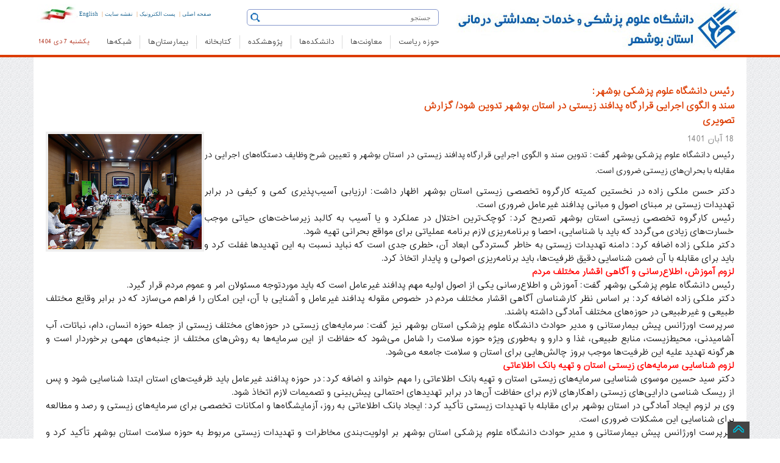

--- FILE ---
content_type: text/html; charset=utf-8
request_url: https://dlib.bpums.ac.ir/Fa/News/News.aspx?Id=31026
body_size: 85333
content:




<!DOCTYPE html>
<html>

<head><meta http-equiv="X-UA-Compatible" content="IE=edge" /><meta http-equiv="Content-Type" content="text/html; charset=utf-8" /><title>
	دانشگاه علوم پزشکی  بوشهر 
    
</title><link id="SHORTCUT" rel="SHORTCUT ICON" href="/images/web/BPUMS.ico" /><meta name="description" content="پورتال علوم پزشکی و خدمات بهداشتی درمانی بوشهر, بیمارستان ها ,شبکه‌های بهداشت و درمان , نشریات و مراکز تحقیقات بوشهر, " /><meta name="keywords" content="دانشگاه علوم پزشکی بوشهر, بیمارستان ها, مراکز درمانی,  نشریات پزشکی, استاتید و پزشکان مجرب, دانشجویان و دانشکده ها, بیماریها و  مطالب آموزشی," /><meta name="viewport" content="width=device-width" /><link href="/Styles/Fa.css" type="text/css" rel="stylesheet" /><link href="/styles/newTheme/css/bs.min.css" rel="stylesheet" /><link href="/styles/newTheme/css/bsjq.min.css" rel="stylesheet" /><link href="/styles/newTheme/css/bsmain.css" rel="stylesheet" /><link rel="stylesheet" href="/styles/newTheme/css/owl.carousel.2.0.0-beta.2.4/assets/owl.carousel.min.css" /><link rel="stylesheet" href="/styles/newTheme/css/owl.carousel.2.0.0-beta.2.4/assets/owl.theme.default.min.css" /><link href="/styles/newtheme/css/smartMenu/sm-core-css.css" rel="stylesheet" type="text/css" /><link href="/styles/newtheme/css/smartMenu/sm-blue/sm-blueEdited.css" rel="stylesheet" type="text/css" /><link href="/styles/newtheme/css/smartMenu/IE8.css" rel="stylesheet" type="text/css" />


    <script src="/scripts/newTheme/bsjq.js" type="text/javascript"></script>
    <script src="/scripts/newTheme/bsjqTab.js" type="text/javascript"></script>
    <script src="/styles/newTheme/css/owl.carousel.2.0.0-beta.2.4/owl.carousel.min.js"></script>
    <script type="text/javascript" src="/scripts/newTheme/smartMenu/jquery.smartmenus.min.js"></script>
    

    <script type="text/javascript">
        $(function () {
            $('#main-menu').smartmenus({
                mainMenuSubOffsetX: 1,
                mainMenuSubOffsetY: -8,
                subMenusSubOffsetX: 1,
                subMenusSubOffsetY: -8
            });
        });
    </script>

     <style media="print">
        .PrintInvisible {
            display: none;
        }

        a[href]:after {
            content: none !important;
        }
    </style>


<meta name="twitter:image:src" content="http://www.bpums.ac.ir/UploadedFiles/NewsFiles/00__6b0a6950.jpg" /><meta name="twitter:title" content="رئیس دانشگاه علوم پزشکی بوشهر:
سند و الگوی اجرایی قرارگاه پدافند زیستی در استان بوشهر تدوین شود/ گزارش تصویری" /><meta name="description" content="رئیس دانشگاه علوم پزشکی بوشهر گفت: تدوین سند و الگوی اجرایی قرارگاه پدافند زیستی در استان بوشهر و تعیین شرح وظایف دستگاه‌های اجرایی در مقابله با بحران‌های زیستی ضروری است." /><meta name="og:image" content="http://www.bpums.ac.ir/UploadedFiles/NewsFiles/00__6b0a6950.jpg" /></head>


<body>
    <form method="post" action="./News.aspx?Id=31026" onsubmit="javascript:return WebForm_OnSubmit();" id="ctl01" enctype="multipart/form-data">
<div class="aspNetHidden">
<input type="hidden" name="__EVENTTARGET" id="__EVENTTARGET" value="" />
<input type="hidden" name="__EVENTARGUMENT" id="__EVENTARGUMENT" value="" />
<input type="hidden" name="__VIEWSTATE" id="__VIEWSTATE" value="/wEPDwULLTExMDA1ODc2NDAPZBYCZg9kFgQCAQ9kFgQCBA8WAh4HY29udGVudAXVAdm+2YjYsdiq2KfZhCDYudmE2YjZhSDZvtiy2LTaqduMINmIINiu2K/Zhdin2Kog2KjZh9iv2KfYtNiq24wg2K/YsdmF2KfZhtuMINio2YjYtNmH2LEsINio24zZhdin2LHYs9iq2KfZhiDZh9inICzYtNio2qnZh+KAjNmH2KfbjCDYqNmH2K/Yp9i02Kog2Ygg2K/YsdmF2KfZhiAsINmG2LTYsduM2KfYqiDZiCDZhdix2KfaqdiyINiq2K3ZgtuM2YLYp9iqINio2YjYtNmH2LEsIGQCBQ8WAh8ABfwB2K/[base64]/Yp9mG2LTaqdiv2Ycg2YfYpywg2KjbjNmF2KfYsduM2YfYpyDZiCAg2YXYt9in2YTYqCDYotmF2YjYsti024wsZAIDD2QWBmYPZBYEAgEPFgIeBFRleHQFdSA8aW1nIHNyYz0iL2ltYWdlcy9uZXdUaGVtZS9Mb2dvLUJQVU1TLmpwZyIgdGl0bGU9Itiv2KfZhti02q/Yp9mHINi52YTZiNmFINm+2LLYtNqp24wg2KjZiNi02YfYsSIgY2xhc3M9InZpc2libGUtbGciPmQCAg8WAh8BBXcgPGltZyBzcmM9Ii9pbWFnZXMvbmV3VGhlbWUvQlBVTVMtTWVkaXVtLmpwZyIgdGl0bGU9Itiv2KfZhti02q/Yp9mHINi52YTZiNmFINm+2LLYtNqp24wg2KjZiNi02YfYsSIgY2xhc3M9InZpc2libGUtbWQiPmQCAQ9kFgICAQ9kFiBmDw8WBB8BBcoB2LHYptuM2LMg2K/Yp9mG2LTar9in2Ycg2LnZhNmI2YUg2b7Ysti02qnbjCDYqNmI2LTZh9ixOjxici8+2LPZhtivINmIINin2YTar9mI24wg2KfYrNix2KfbjNuMINmC2LHYp9ix2q/Yp9mHINm+2K/Yp9mB2YbYryDYstuM2LPYqtuMINiv2LEg2KfYs9iq2KfZhiDYqNmI2LTZh9ixINiq2K/[base64]/Yp9mHLtm+2K/Yp9mB2YbYry7YstuM2LPYqtuMHwEFJtmC2LHYp9ix2q/Yp9mHLtm+2K/Yp9mB2YbYry7YstuM2LPYqtuMZGQCAQ9kFgICAQ8PFgQfAgUwL0ZhL05ld3NUYWcv2qnYp9ix2q/[base64]/bjNivOmQCAw8WAh8BBQLbsWQCCg8PFgIfAgUgL0ZhL25ld3MvUHJpbnRuZXdzLmFzcHg/aWQ9MzEwMjZkZAINDw8WAh8CBZ0BL1VwbG9hZGVkRmlsZXMvTmV3c0ZpbGVzL9iz2YbYr1/ZiF/Yp9mE2q/ZiNuMX9in2KzYsdin24zbjF/Zgtix2KfYsdqv2KfZh1/Zvtiv2KfZgdmG2K9f2LLbjNiz2KrbjF/Yr9ixX9in2LPYqtin2YZf2KjZiNi02YfYsV/[base64]/[base64]/[base64]/[base64]/Y6mNujLb4CiwyeCPH55X" />
</div>

<script type="text/javascript">
//<![CDATA[
var theForm = document.forms['ctl01'];
if (!theForm) {
    theForm = document.ctl01;
}
function __doPostBack(eventTarget, eventArgument) {
    if (!theForm.onsubmit || (theForm.onsubmit() != false)) {
        theForm.__EVENTTARGET.value = eventTarget;
        theForm.__EVENTARGUMENT.value = eventArgument;
        theForm.submit();
    }
}
//]]>
</script>


<script src="/WebResource.axd?d=kRR9B8MS3i3-VTFirXooPvXK0n7Ilo9V4gOBug4i6KteKJO9EaUqG32juC_AcV74cc_OGG9-E8_i8miCvetMiH62e5uCPIelcQfMuy9mG-I1&amp;t=638286205360000000" type="text/javascript"></script>


<script src="/WebResource.axd?d=a_kmiXv_M0avG4tWtyNpS5CTa6Gze_TvrNhHRJ-QfipNJVF6mwnwo1mX0TldR52kBKSr9pOosafNXzANo-FGlVf9UN4NxVGQxhcZTrow-LJ7Ccgsn4NtjXViFNYjMv4k0&amp;t=638286205360000000" type="text/javascript"></script>
<script type="text/javascript">
//<![CDATA[
function WebForm_OnSubmit() {
if (typeof(ValidatorOnSubmit) == "function" && ValidatorOnSubmit() == false) return false;
return true;
}
//]]>
</script>

<div class="aspNetHidden">

	<input type="hidden" name="__VIEWSTATEGENERATOR" id="__VIEWSTATEGENERATOR" value="C33DAD9E" />
	<input type="hidden" name="__EVENTVALIDATION" id="__EVENTVALIDATION" value="/wEdAAb0NQMF1W/RqV/mey60+iWpRcJG6/QoIXrFJPeI8OfyUUP95oG5VxDulfszZpS4VdIWaKpebLxHWuYuVa2kUfeDLrpBpMHS9XB0wYVHK0vlIDOGBz/IgkIb9RzKZBqLu4CketeIkDJfTZYLR5rwiF4JE0JKvSNSw5sstLMAGpNl1A==" />
</div>

        
<div class="mainmenu-wrapper PrintInvisible">
    <div class="container HeaderNoPadding">
      
    <div class="hidden-lg hidden-sm hidden-md">
            <table class="hidden-lg hidden-sm hidden-md">
                <tr>
                    <td class="special langtdm hidden-lg hidden-sm hidden-md" style="direction:rtl;">
                        <a style="font-size: 9px;font-size:10px!important;" href="http://www.bpums.ac.ir/">صفحه اصلی</a>&nbsp;&nbsp;|&nbsp;&nbsp;
                        <a style="font-size: 9px;font-size:10px!important;" href="https://mail.bpums.ac.ir/" >پست الکترونیک</a>&nbsp;&nbsp;|&nbsp;&nbsp;
                        <a style="font-size: 9px;font-size:10px!important;" href="/fa/SiteMap.aspx" >نقشه سایت</a>&nbsp;&nbsp;|&nbsp;&nbsp;
                        <a style="font-size: 9px;font-size:10px!important;" href="/En/">English</a>
                    </td>
                </tr>
            </table>

        </div>

        <table class="HeaderTable">

            <tr>
                <td rowspan="2">
                    <a href="/">
                         <img src="/images/newTheme/Logo-BPUMS.jpg" title="دانشگاه علوم پزشکی بوشهر" class="visible-lg">
                    </a>
                    <a href="/">
                         <img src="/images/newTheme/BPUMS-Medium.jpg" title="دانشگاه علوم پزشکی بوشهر" class="visible-md">
                    </a>
                    <a href="/">
                        <img src="/images/newTheme/BPUMS-small.jpg" title="دانشگاه علوم پزشکی بوشهر" class="visible-sm"></a>

                </td>
                <td>

                    <div class="searchdiv">

                        <script type="text/javascript">

                            function Navigate(e) {

                                if (!e) e = window.event;

                                if (e.type == "keypress") {
                                    if (e.keyCode == 13) {
                                        window.location = "/Fa/SiteSearch.aspx?query=" + document.getElementById('txtSearch').value;

                                        return false;
                                    }
                                    else
                                        return true;
                                }
                                else if (e.type == "click") {
                                    window.location = "/Fa/SiteSearch.aspx?query=" + document.getElementById('txtSearch').value;
                                    return false;
                                }

                            }
                        </script>

                        <div class="hidden-xs">
                            <div class="searchicon">
                                <a onclick="return Navigate(event);">
                                    <img src="/images/newTheme/Search.gif" alt="Search" style="cursor: pointer; padding-bottom: 5px;" /></a>
                            </div>
                            <input type="search" id="txtSearch" name="txtSearch" class="form-control-up" placeholder="جستجو" onkeypress="return Navigate(event);" />
                        </div>


                    </div>
                </td>
                <td class="hidden-xs langtd">
                    <span><a class="searchicocolor" style="font-size: 9px;" href="http://www.bpums.ac.ir/">صفحه اصلی</a></span>&nbsp;|&nbsp;
                            <span class="hidden-xs"><a style="font-size: 9px;" class="searchicocolor" href="https://mail.bpums.ac.ir/">پست الکترونیک</a></span>&nbsp;|&nbsp;
                            <span class="hidden-xs"><a style="font-size: 9px;" class="searchicocolor" href="/fa/siteMap.aspx">نقشه سایت</a></span>&nbsp;|&nbsp;
                            <span><a style="font-size: 9px;" class="searchicocolor" href="/En/">English</a></span>
                    <img src="/images/NewTheme/Flag.jpg" class="imgmid" />
                </td>
            </tr>
            <tr>
                <td colspan="2">
                    <table style="width: 100%">
                        <tr>
                            <td>
                                
<nav id="mainmenu" class="mainmenu">
    <ul>
        <li class="logo-wrapper hidden-xs"></li>
        <li class="logo-wrapper-mobile visible-xs hidden-md hidden-lg hidden-sm"><a href="http://www.bpums.ac.ir">
            <img src="/images/newTheme/bpums-small.jpg" alt="دانشگاه علوم پزشکی بوشهر"></a></li>

        
                  <li class='has-submenu'><a href='/Fa/default.aspx?domainId=0'>حوزه ریاست</a>
                      <div class="mainmenu-submenu">
<div class="mainmenu-submenu-inner">
<div>
<h4><img class="hidden-xs" alt="" src="/UploadedFiles/xfiles/Image/Home/Icon/uni.png" width="28" height="28" align="absMiddle" /> حوزه ریاست</h4>
<ul>
    <li><a href="https://boss.bpums.ac.ir">دفتر ریاست دانشگاه</a></li>
    <li><a href="http://omana.bpums.ac.ir">دبیرخانه دائمی هیات امنا</a></li>
    <li><a href="http://msi.bpums.ac.ir/">مدیریت آمار و فن&zwnj;آوری اطلاعات</a></li>
    <li><a href="http://stat.bpums.ac.ir">اداره آمار</a></li>
    <li><a href="http://pr.bpums.ac.ir/">مدیریت روابط عمومی و امور بین&zwnj;الملل</a></li>
    <li><a href="http://bushehr-ems.bpums.ac.ir">مدیریت اورژانس پیش بیمارستانی و حوادث</a></li>
    <li><a href="http://hia.bpums.ac.ir/">دبیرخانه پایش آلودگی های صنایع نفت، گاز و انرژی و اثرات آن بر سلامت</a></li>
    <li><a href="http://women.bpums.ac.ir/">دفتر امور بانوان و خانواده</a></li>
    <li><a href="http://esh.bpums.ac.ir/">دفتر کارآفرینی و اشتغال</a></li>
    <li><a href="http://shahed.bpums.ac.ir/">ستاد شاهد و ایثارگر</a></li>
    <li><a href="http://bazrasi.bpums.ac.ir/">بازرسی و رسیدگی به شکایات</a></li>
    <li><a href="http://jahad.bpums.ac.ir/">جهاد دانشگاهی</a></li>
    <li><a href="http://salat.bpums.ac.ir/">ستاد اقامه نماز</a></li>
    <li><a href="http://selection.bpums.ac.ir/">گزینش</a></li>
    <li><a href="http://herasat.bpums.ac.ir">حراست </a><a href="http://tempuri.org/tempuri.html"><br />
    </a></li>
</ul>
</div>
<div>
<h4><img class="hidden-xs" alt="" src="/UploadedFiles/xfiles/Image/Home/Icon/uni.png" width="28" height="28" align="absMiddle" /> حوزه ریاست</h4>
<ul>
    <li><a href="http://khayer.bpums.ac.ir/">اداره سازمان&zwnj;های مردم نهاد و خیرین سلامت</a></li>
    <li><a href="http://madad.bpums.ac.ir/">دبیرخانه آسیب&zwnj;های اجتماعی سلامت و اعتیاد</a></li>
    <li><a href="http://hfc.bpums.ac.ir/">دبیرخانه سلامت  و امنیت غذایی استان</a></li>
    <li><a href="http://pakh.bpums.ac.ir/">پیامگزار، اندیشگاه سلامت، خانه مشارکت مردمی</a></li>
    <li><a href="http://ai.bpums.ac.ir/">دبیرخانه شورای راهبری هوش مصنوعی</a></li>
</ul>
</div>
<div>
<h4><img class="hidden-xs" alt="" src="/UploadedFiles/xfiles/Image/Home/Icon/nahad.png" width="30" height="30" align="absMiddle" /><a class="menuInnerHeadLink" href="http://bpums.nahad.ir/"> دفتر نهاد نمایندگی مقام معظم رهبری</a></h4>
<h4><img class="hidden-xs" src="/UploadedFiles/xfiles/Image/Home/Icon/museum.png" alt="" width="28" height="28" align="absMiddle" /><a class="menuInnerHeadLink" href="http://www.medhistory.ir/"> موزه تاریخ پزشکی خلیج فارس</a></h4>
<h4><img alt="" class="hidden-xs" src="/UploadedFiles/xfiles/Image/Home/Icon/contact.png" width="28" height="28" align="absMiddle" /> تماس با ما</h4>
<ul>
    <li><a href="http://www.bpums.ac.ir/fa/DynPages-965.htm">تماس با دانشگاه</a></li>
    <li><a href="http://www.bpums.ac.ir/Fa/DynPages-3893.htm">تماس با حراست</a></li>
    <li><a href="http://www.bpums.ac.ir/Fa/DynPages-6741.htm">تلفن&zwnj;های مدیریتی</a></li>
    <li><a href="http://www.bpums.ac.ir/Fa/DynPages-4834.htm">درباره ما</a></li>
    <li><a href="http://www.bpums.ac.ir/forums/">تالار گفتگو</a></li>
    <li><a href="http://www.bpums.ac.ir/Fa/DynPages-4836.htm">برنامه استراتژیک دانشگاه</a></li>
    <li><a href="http://www.bpums.ac.ir/Fa/DynPages-6375.htm">صفحه ویژه کم بینایان</a></li>
    <li><a href="http://www.bpums.ac.ir/Fa/DynPages-7240.htm">بیانیه حفظ حریم شخصی</a></li>
    <li><a href="http://www.bpums.ac.ir/Fa/DynPages-7241.htm">بیانیه توافق سطح خدمت</a></li>
    <li><a href="http://www.bpums.ac.ir/Fa/DynPages-7888.htm">راهبرد مشارکت مصوب</a></li>
</ul>
<ul>
    <li><a href="http://www.bpums.ac.ir/" target="_blank"><br />
    </a></li>
</ul>
</div>
</div>
</div>
                       </li>
            
                  <li class='hidden-xs'>
            <img src='/images/newTheme/Sep.jpg' /></li>
            
                  <li class='has-submenu'><a href='/Fa/default.aspx?domainId=0'>معاونت‌ها</a>
                      <div class="mainmenu-submenu">
<div class="mainmenu-submenu-inner">
<div>
<h4><img class="hidden-xs" src="/UploadedFiles/xfiles/Image/Home/Icon/Tose.png" alt="" width="28" height="28" align="absMiddle" /> <a class="menuInnerHeadLink" href="http://official.bpums.ac.ir/">معاونت توسعه مدیریت و منابع</a></h4>
<ul>
    <li><a href="http://fm.bpums.ac.ir/">مدیریت امور مالی</a></li>
    <li><a href="http://om.bpums.ac.ir/">مدیریت منابع انسانی</a></li>
    <li><a href="http://structure.bpums.ac.ir/">مدیریت توسعه سازمان و تحول اداری</a></li>
    <li><a href="http://ssm.bpums.ac.ir/">مدیریت امور پشتیبانی و رفاهی</a></li>
    <li><a href="http://obm.bpums.ac.ir">مدیریت برنامه&zwnj;ریزی و بودجه و پایش عملکرد</a></li>
    <li><a href="http://mpr.bpums.ac.ir">مدیریت توسعه، تامین منابع فیزیکی و امور عمرانی</a></li>
</ul>
<h4><img class="hidden-xs" src="/UploadedFiles/xfiles/Image/Home/Icon/research.png" alt="" width="28" height="28" align="absMiddle" /> <a class="menuInnerHeadLink" href="http://rs.bpums.ac.ir">معاونت تحقیقات و فناوری<br />
</a></h4>
<ul>
    <li><a href="http://rsah.bpums.ac.ir">مدیریت توسعه فناوری سلامت<br />
    </a></li>
    <li><a href="https://rsar.bpums.ac.ir">مدیریت توسعه پژوهش و ارزیابی تحقیقات<br />
    </a></li>
    <li><a href="http://rsam.bpums.ac.ir/">مدیریت اطلاع&zwnj;رسانی پزشکی و شبکه پژوهش<br />
    </a></li>
    <li><a href="http://srtc.bpums.ac.ir">کمیته تحقیقات و فناوری دانشجویی</a></li>
    <li><a href="http://isco.bpums.ac.ir">دفتر ارتباط با صنعت و جامعه<br />
    </a></li>
    <li><a href="http://sci.bpums.ac.ir">واحد علم سنجی دانشگاه<br /></a></li>
    <li><a href="http://kt.bpums.ac.ir">گروه ترجمان، تبادل و تجاری سازی دانش<br /></a></li>
    <li><a href="http://pgbsri.bpums.ac.ir">پژوهشکده علوم زیست پزشکی خلیج فارس<br />
    </a></li>
    <li>&nbsp;<a href="http://crdcmpgh.bpums.ac.ir">مرکز توسعه پژوهش&zwnj;های بالینی</a></li>
    <li><a href="http://roshd.bpums.ac.ir">مرکز رشد زیست فناوری دریایی<br />
    </a></li>

</ul>
<h4><img alt="" class="hidden-xs" src="/UploadedFiles/xfiles/Image/Home/Icon/stu.png" width="28" height="28" align="absMiddle" /> <a class="menuInnerHeadLink" href="http://mefda.ir/service/universities/bushehr">معاونت فرهنگی و دانشجویی<br />
</a></h4>
<ul>
    <li><a href="https://counseling.bpums.ac.ir">مرکز مشاوره مبتنی بر سبک زندگی اسلامی ایرانی</a></li>
    <li>&nbsp;</li>
</ul>
</div>
<div>
<h4><img alt="" class="hidden-xs" src="/UploadedFiles/xfiles/Image/Home/Icon/edu.png" width="28" height="28" align="absMiddle" /> <a class="menuInnerHeadLink" href="http://edu.bpums.ac.ir/">معاونت آموزشی</a></h4>
<ul>
    <li><a href="http://postgrad.bpums.ac.ir">مدیریت آموزش و تحصیلات تکمیلی<br />
    </a></li>
    <li><a href="http://edc.bpums.ac.ir/">مرکز مطالعات و آموزش پزشکی<br />
    </a></li>
    <li><a href="http://fmo.bpums.ac.ir/">اداره امور هیات علمی<br />
    </a></li>
    <li><a href="http://tagso.bpums.ac.ir/">دفتر استعداد درخشان</a></li>
    <li><a href="http://cme.bpums.ac.ir/">اداره آموزش مداوم</a></li>
    <li><a href="http://oes.bpums.ac.ir/">اداره خدمات آموزش</a></li>
</ul>
<h4><img class="hidden-xs" src="/UploadedFiles/xfiles/Image/Home/Icon/health.png" alt="" width="28" height="28" align="absMiddle" /> <a class="menuInnerHeadLink" href="http://health.bpums.ac.ir/">معاونت بهداشت</a></h4>
<ul>
    <li><a href="http://he.health.bpums.ac.ir">گروه آموزش و ارتقای سلامت</a></li>
    <li><a href="https://population.bpums.ac.ir">گروه جوانی جمعیت و باروری سالم</a></li>
    <li><a href="http://fph.bpums.ac.ir/">پزشک خانواده و نظام ارجاع</a><a href="/Fa/BMIServicesShow.aspx?SId=257"><br />
    </a></li>
    <li>&nbsp;</li>
</ul>
<h4><img alt="" class="hidden-xs" src="/UploadedFiles/xfiles/Image/Home/Icon/treat.png" width="28" height="28" align="absMiddle" /> <a class="menuInnerHeadLink" href="http://treat.bpums.ac.ir/fa/index.aspx">معاونت درمان</a></h4>
<ul>
    <li><a href="http://bushehr-ems.bpums.ac.ir"><br />
    </a></li>
    <li>&nbsp;</li>
</ul>
</div>
<div>
<h4><img alt="" class="hidden-xs" src="/UploadedFiles/xfiles/Image/Home/Icon/drug.png" width="28" height="28" align="absMiddle" /> <a class="menuInnerHeadLink" href="http://fdo.bpums.ac.ir/">معاونت غذا و دارو</a></h4>
<ul>
    <li><a href="http://food.bpums.ac.ir/">مدیریت غذا</a></li>
    <li><a href="http://drug.bpums.ac.ir/">مدیریت دارو</a></li>
    <li><a href="http://lab.bpums.ac.ir/">مدیریت آزمایشگاه</a></li>
    <li><a href="http://rud.bpums.ac.ir/">مدیریت تحقیق و توسعه</a></li>
    <li><a href="http://md.bpums.ac.ir/">اداره نظارت و ارزیابی تجهیزات پزشکی</a></li>
    <li class="hidden-xs hidden-sm">&nbsp;</li>
</ul>
</div>
</div>
</div>
                       </li>
            
                  <li class='hidden-xs'>
            <img src='/images/newTheme/Sep.jpg' /></li>
            
                  <li class='has-submenu'><a href='/Fa/default.aspx?domainId=0'>دانشکده‌ها</a>
                      <div class="mainmenu-submenu">
<div class="mainmenu-submenu-inner">
<div><img alt="" src="/UploadedFiles/xfiles/Image/Home/Icon/med.jpg" style="padding: 10px; width: 90%" class="hidden-xs" width="299" height="185" />
<h4><img src="/UploadedFiles/xfiles/Image/Home/Icon/med.png" class="hidden-xs" alt="" width="28" height="28" /> <a class="menuInnerHeadLink" href="http://med.bpums.ac.ir">دانشکده&zwnj; پزشکی</a></h4>
<ul>
    <li><a href="http://med.bpums.ac.ir/Fa/Department/ProfessorList.aspx">اعضاء هیئت علمی</a></li>
    <li><a href="http://med.bpums.ac.ir/fa/EduGroupList.htm">گروه&zwnj;های آموزشی</a></li>
    <li><a href="http://med.bpums.ac.ir/fa/EduFieldList.htm">رشته&zwnj;های تحصیلی</a></li>
</ul>
<h4><img src="/UploadedFiles/xfiles/Image/Home/Icon/dent.png" class="hidden-xs" alt="" width="28" height="28" /> <a class="menuInnerHeadLink" href="http://dnt.bpums.ac.ir">دانشکده&zwnj; دندانپزشکی</a></h4>
<ul>
    <li><a href="http://dnt.bpums.ac.ir/Fa/Department/ProfessorList.aspx">اعضاء هیئت علمی</a></li>
    <li><a href="http://dnt.bpums.ac.ir/fa/EduGroupList.htm">گروه&zwnj;های آموزشی</a></li>
    <li><a href="http://dnt.bpums.ac.ir/Fa/EduFieldList.htm">رشته&zwnj;های تحصیلی</a></li>
</ul>
</div>
<div><img alt="" src="/UploadedFiles/xfiles/Image/Home/Icon/med1.jpg" style="padding: 10px; width: 90%" class="hidden-xs" width="299" height="185" />
<h4><img src="/UploadedFiles/xfiles/Image/Home/Icon/parmed.png" class="hidden-xs" alt="" width="28" height="28" /> <a class="menuInnerHeadLink" href="http://paramed.bpums.ac.ir/">دانشکده&zwnj; پیراپزشکی</a></h4>
<ul>
    <li><a href="http://paramed.bpums.ac.ir/Fa/Department/ProfessorList.aspx">اعضاء هیئت علمی</a></li>
    <li><a href="http://paramed.bpums.ac.ir/fa/EduGroupList.htm">گروه&zwnj;های آموزشی</a></li>
    <li><a href="http://paramed.bpums.ac.ir/fa/EduFieldList.htm">رشته&zwnj;های تحصیلی</a></li>
</ul>
<h4><img src="/UploadedFiles/xfiles/Image/Home/Icon/nurs.png" class="hidden-xs" alt="" width="28" height="28" /> <a class="menuInnerHeadLink" href="http://nm.bpums.ac.ir">دانشکده&zwnj; پرستاری - مامایی</a></h4>
<ul>
    <li><a href="http://nm.bpums.ac.ir/Fa/Department/ProfessorList.aspx">اعضاء هیئت علمی</a></li>
    <li><a href="http://nm.bpums.ac.ir/fa/EduGroupList.htm">گروه&zwnj;های آموزشی</a></li>
    <li><a href="http://nm.bpums.ac.ir/fa/EduFieldList.htm">رشته&zwnj;های تحصیلی</a></li>
</ul>
</div>
<div><img alt="" src="/UploadedFiles/xfiles/Image/Home/Icon/health1.jpg" style="padding: 10px; width: 90%" class="hidden-xs" width="299" height="185" />
<h4><img src="/UploadedFiles/xfiles/Image/Home/Icon/health2.png" class="hidden-xs" alt="" width="28" height="28" /> <a class="menuInnerHeadLink" href="http://hlth.bpums.ac.ir">دانشکده&zwnj; بهداشت و تغذیه<br />
</a></h4>
<ul>
    <li><a href="http://hlth.bpums.ac.ir/Fa/Department/ProfessorList.aspx">اعضاء هیئت علمی</a></li>
    <li><a href="http://hlth.bpums.ac.ir/fa/EduGroupList.htm">گروه&zwnj;های آموزشی</a></li>
    <li><a href="http://hlth.bpums.ac.ir/fa/EduFieldList.htm">رشته&zwnj;های تحصیلی</a></li>
</ul>
<h4><img src="/UploadedFiles/xfiles/Image/Home/Icon/hseem.png" class="hidden-xs" width="28" height="28" alt="" /> <a class="menuInnerHeadLink" href="https://hseem.bpums.ac.ir">دانشکده&zwnj; سلامت، ایمنی، محیط زیست و طب محیطی<br />
</a></h4>
<ul>
    <li><a href="https://hseem.bpums.ac.ir/Fa/Department/ProfessorList.aspx">اعضاء هیئت علمی</a></li>
    <li><a href="https://hseem.bpums.ac.ir/fa/EduGroupList.htm">گروه&zwnj;های آموزشی</a></li>
    <li><a href="https://hseem.bpums.ac.ir/Fa/EduFieldList.htm">رشته&zwnj;های تحصیلی</a></li>
</ul>
</div>
</div>
</div>
                       </li>
            
                  <li class='hidden-xs'>
            <img src='/images/newTheme/Sep.jpg' /></li>
            
                  <li class='has-submenu'><a href='/Fa/default.aspx?domainId=0'>پژوهشکده</a>
                      <div class="mainmenu-submenu">
<div class="mainmenu-submenu-inner">
<div><img alt="" class="hidden-xs" style="padding: 10px; width: 90%" src="/UploadedFiles/xfiles/Image/Home/Icon/rs1.jpg" width="299" height="185" />
<h4><img alt="" class="hidden-xs" src="/UploadedFiles/xfiles/Image/Home/Icon/rs1.png" width="28" height="28" /> <a class="menuInnerHeadLink" href="http://pgbsri.bpums.ac.ir">پژوهشکده علوم زیست پزشکی خلیج فارس<br />
</a></h4>
</div>
<div><img alt="" class="hidden-xs" style="padding: 10px; width: 90%" src="/UploadedFiles/xfiles/Image/Home/Icon/rs2.jpg" width="299" height="185" />
<h4><img alt="" class="hidden-xs" src="/UploadedFiles/xfiles/Image/Home/Icon/rs2.png" width="28" height="28" /> مراکز تحقیقات</h4>
<ul>
    <li><a href="http://pgtmrc.bpums.ac.ir/">مرکز تحقیقات طب گرمسیری و عفونی خلیج فارس<br />
    </a></li>
    <li><a href="http://pgmbrc.bpums.ac.ir">مرکز تحقیقات زیست فناوری دریایی خلیج فارس</a></li>
    <li><a href="http://pgnmrc.bpums.ac.ir/">مرکز تحقیقات پزشکی هسته&zwnj;ای خلیج فارس</a></li>
    <li><a href="http://seherc.bpums.ac.ir/">مرکز تحقیقات بهداشت محیط سیستمی و انرژی</a></li>
    <li><a href="http://alrc.bpums.ac.ir/">مرکز تحقیقات اعتیاد و سبک زندگی</a></li>
</ul>
</div>
<div><img class="hidden-xs" style="padding: 10px; width: 90%" src="/UploadedFiles/xfiles/Image/Home/Icon/rs3.jpg" alt="" width="299" height="185" />
<h4><img class="hidden-xs" src="/UploadedFiles/xfiles/Image/Home/Icon/rs3.png" alt="" width="28" height="28" /> <a class="menuInnerHeadLink" href="http://crdcmpgh.bpums.ac.ir">واحد توسعه تحقیقات بالینی<br />
</a></h4>
</div>
</div>
</div>
                       </li>
            
                  <li class='hidden-xs'>
            <img src='/images/newTheme/Sep.jpg' /></li>
            
                  <li class='has-submenu'><a href='/Fa/default.aspx?domainId=0'>کتابخانه</a>
                      <div class="mainmenu-submenu">
<div class="mainmenu-submenu-inner">
<div><img alt="" class="hidden-xs" style="padding: 10px; width: 90%" src="/UploadedFiles/xfiles/Image/Home/Icon/lib1.JPG" width="299" height="185" />
<h4><img alt="" class="hidden-xs" src="/UploadedFiles/xfiles/Image/Home/Icon/lib2.png" width="28" height="28" /> کتابخانه</h4>
<ul>
    <li><a href="http://centlib.bpums.ac.ir/">کتابخانه مرکزی</a></li>
    <li><a href="http://medlib.bpums.ac.ir/">کتابخانه دانشکده پزشکی و دندانپزشکی</a></li>
    <li><a href="http://shlib.bpums.ac.ir/">کتابخانه بیمارستان شهدای خلیج فارس</a></li>
    <li><a href="http://hlib.bpums.ac.ir/">کتابخانه بیمارستان تخصصی قلب</a></li>
    <li><a href="http://elib.bpums.ac.ir/faces/home.jspx">نرم افزار جامع کتابخانه<br />
    </a></li>
    <li><a href="http://mlis.bpums.ac.ir/">انجمن علمی کتابداری و اطلاع&zwnj;رسانی پزشکی<br />
    </a></li>
</ul>
<h4><img alt="" class="hidden-xs" src="/UploadedFiles/xfiles/Image/Home/Icon/lib3.png" width="28" height="28" /> علم سنجی</h4>
<ul>
    <li><a href="http://sci.bpums.ac.ir/">واحد علم سنجی</a></li>
    <li><a href="http://isid.research.ac.ir/bpums">سامانه علم سنجی اساتید<br />
    </a></li>
    <li><a href="http://eprints.bpums.ac.ir/">انباره داده دانشگاه</a></li>
</ul>
</div>
<div><img alt="" class="hidden-xs" style="padding: 10px; width: 90%" src="/UploadedFiles/xfiles/Image/Home/Icon/lib2.jpg" width="299" height="185" />
<h4><img alt="" class="hidden-xs" src="/UploadedFiles/xfiles/Image/Home/Icon/lib1.png" width="28" height="28" />کتابخانه دیجیتال</h4>
<ul>
    <li><a href="http://diglib.bpums.ac.ir/">کتابخانه دیجیتال<br />
    </a></li>
    <li><a href="http://diglib.bpums.ac.ir/">پایگاه های اطلاعاتی</a></li>
    <li><a href="http://diglib.bpums.ac.ir/Fa/DynPages-5755.htm">دسترسی خارج از دانشگاه</a></li>
    <li><a href="http://thesis.research.ac.ir/faces/home.jspx">سامانه کشوری پایان نامه</a></li>
</ul>
</div>
<div><img class="hidden-xs" style="padding: 10px; width: 90%" src="/UploadedFiles/xfiles/Image/Home/Icon/lib4.jpg" alt="" width="299" height="185" />
<h4><img alt="" class="hidden-xs" src="/UploadedFiles/xfiles/Image/Home/Icon/lib1.png" width="28" height="28" /> انتشارات</h4>
<ul>
    <li><a href="http://pub.bpums.ac.ir/">انتشارات دانشگاه<br />
    </a></li>
    <li><a href="http://books.research.ac.ir/">سامانه مدیریت انتشارات دانشگاه<br />
    </a></li>
    <li><a href="http://ismj.bpums.ac.ir">دو ماهنامه طب جنوب</a></li>
    <li><a href="http://njv.bpums.ac.ir">نشریه پرستاری گروه&zwnj;های آسیب&zwnj;پذیر</a></li>
    <li><a href="http://stat.bpums.ac.ir/fa/DynPages-cat-102.htm">سالنامه آماری دانشگاه<br />
    </a></li>
</ul>
</div>
</div>
</div>
                       </li>
            
                  <li class='hidden-xs'>
            <img src='/images/newTheme/Sep.jpg' /></li>
            
                  <li class='has-submenu'><a href='/Fa/default.aspx?domainId=0'>بیمارستان‌ها</a>
                      <div class="mainmenu-submenu">
<div class="mainmenu-submenu-inner">
<div>
<h4><img class="hidden-xs" src="/UploadedFiles/xfiles/Image/Home/Icon/Hospital.png" alt="" width="28" height="28" /> بیمارستان&zwnj;ها</h4>
<ul>
    <li><a href="http://mpgh.bpums.ac.ir">شهدای خلیج فارس بوشهر</a></li>
    <li><a href="http://hearthp.bpums.ac.ir">تخصصی قلب بوشهر</a></li>
    <li><a href="http://ganjihp.bpums.ac.ir">شهید صادق گنجی برازجان</a></li>
    <li><a href="http://emamkhomeynihp.bpums.ac.ir">امام خمینی (ره) کنگان</a></li>
    <li><a href="http://zeynabiyehhp.bpums.ac.ir">زینبیه خورموج</a></li>
    <li><a href="http://amirhp.bpums.ac.ir">امیرالمومنین (ع) گناوه</a></li>
    <li><a href="http://savanehhp.bpums.ac.ir">سوانح و سوختگی چرومی گناوه</a></li>
    <li><a href="http://bdhp.bpums.ac.ir">بقیه الله الاعظم (عج) دیلم</a></li>
    <li><a href="http://emamhosseinhp.bpums.ac.ir">امام حسین (ع) اهرم</a></li>
    <li><a href="http://emamhadihp.bpums.ac.ir">امام هادی (ع) دیر</a></li>
</ul>
<div>&nbsp;</div>
</div>
<div><img alt="" class="hidden-xs" />
<h4><img class="hidden-xs" src="/UploadedFiles/xfiles/Image/Home/Icon/Hospital.png" alt="" width="28" height="28" /> <a class="menuInnerHeadLink" href="http://clinic.bpums.ac.ir/">کلینیک&zwnj;ها</a></h4>
<ul>
    <li><a href="http://nobat.bpums.ac.ir">سامانه نوبت دهی اینترنتی</a></li>
</ul>
</div>
<div class="hidden-xs hidden-sm">
<ul>
    <li>
    <div style="position: relative; float: left; margin: auto">
    <p>&nbsp;</p>
    <img src="/UploadedFiles/xfiles/Image/Home/Icon/Hospital1.png" alt="" width="400" height="213" /></div>
    </li>
</ul>
</div>
</div>
</div>
                       </li>
            
                  <li class='hidden-xs'>
            <img src='/images/newTheme/Sep.jpg' /></li>
            
                  <li class='has-submenu'><a href='/Fa/default.aspx?domainId=0'>شبکه‌ها</a>
                      <div class="mainmenu-submenu">
<div class="mainmenu-submenu-inner">
<div>
<h4><img alt="" src="/UploadedFiles/xfiles/Image/Home/Icon/health.png" class="hidden-xs" width="28" height="28" /> شبکه&zwnj;ها</h4>
<ul>
    <li><a href="http://boushehrhc.bpums.ac.ir">مرکز بهداشت شهرستان بوشهر</a></li>
    <li><a href="http://tangestanhc.bpums.ac.ir">شبکه بهداشت و درمان شهرستان تنگستان</a></li>
    <li><a href="http://jamhc.bpums.ac.ir">شبکه بهداشت و درمان شهرستان جم</a></li>
    <li><a href="http://dashtestanhc.bpums.ac.ir">شبکه بهداشت و درمان شهرستان دشتستان</a></li>
    <li><a href="http://dashtihc.bpums.ac.ir">شبکه بهداشت و درمان شهرستان دشتی</a></li>
    <li><a href="http://dayyerhc.bpums.ac.ir">شبکه بهداشت و درمان شهرستان دیر</a></li>
    <li><a href="http://deylamhc.bpums.ac.ir">شبکه بهداشت و درمان شهرستان دیلم</a></li>
    <li><a href="http://kanganhc.bpums.ac.ir">شبکه بهداشت و درمان شهرستان کنگان</a></li>
    <li><a href="http://genavehhc.bpums.ac.ir">شبکه بهداشت و درمان شهرستان گناوه</a></li>
    <li><a href="http://asaluyehhc.bpums.ac.ir">شبکه بهداشت و درمان شهرستان عسلویه</a></li>
</ul>
<div>&nbsp;</div>
</div>
<div>&nbsp;</div>
<div class="hidden-xs hidden-sm">
<ul>
    <li>
    <div style="position: relative; float: left; margin: auto"><img alt="" src="/UploadedFiles/xfiles/Image/Home/Icon/health3.png" width="400" height="232" /></div>
    </li>
</ul>
</div>
</div>
</div>
                       </li>
            
       

            </ul>
</nav>

                            </td>
                            <td>
                                <span class="hidden-xs" style="color: #A71800; font-size: 10px;">&#1610;&#1705;&#1588;&#1606;&#1576;&#1607; 7 &#1583;&#1740; 1404</span>

                        </tr>
                    </table>

                </td>


            </tr>
        </table>
    </div>
</div>




        <div class="section" style="padding-top: 0px !important;">
            <div class="container">
                <div class="row" style="text-align: right; background-color: white; color: black;">

                    <div class="col-md-12" style="text-align: center;padding:20px;">
                        <div class="section" style="padding-top: 25px !important; direction: rtl; text-align: right;">
                            

    
<script language="JavaScript">
    function printNewsContent() {
        window.print();

    }


</script>




<table id="newsContentTable" width="100%"  cellspacing="0px"  cellpadding="0px"  name="newsContentTable" style="border:0px;margin:0px;">
    <tr>
        <td valign="top" width="100%" colspan="2" height="3">
            <h1 class="RedTitleHeaderH1">
                <a id="MainContent_showNewsContent1_lnkTitle" class="RedTitleHeaderH1" href="/Fa/News/News.aspx?Id=31026" style="text-decoration: none;">رئیس دانشگاه علوم پزشکی بوشهر:<br/>سند و الگوی اجرایی قرارگاه پدافند زیستی در استان بوشهر تدوین شود/ گزارش تصویری</a>
            </h1>
        </td>
        <td valign="bottom" align="left" colspan="2">
            
        </td>
       
    </tr>

    <tr>
        <td valign="top" width="100%" colspan="4" height="16">
            <table width="100%" style="border:0px;margin:0px;padding:0px;" >
                <tr>
                    <td width="100%" valign="top">
                        <img id="MainContent_showNewsContent1_newsImage" class="contentImage" itemprop="image" title="" src="/UploadedFiles/NewsFiles/00__6b0a6950.jpg" style="border-color:#EFEFEF;border-width:4px;border-style:solid;width:260px;" />

                        <p id="p1" style="text-align: justify;">
                            <span id="MainContent_showNewsContent1_summaryLbl" class="normalTextSmall"><font size=1 color=gray> 18 &#1570;&#1576;&#1575;&#1606; 1401</font><br>رئیس دانشگاه علوم پزشکی بوشهر گفت: تدوین سند و الگوی اجرایی قرارگاه پدافند زیستی در استان بوشهر و تعیین شرح وظایف دستگاه‌های اجرایی در مقابله با بحران‌های زیستی ضروری است.</span>
                            <span id="MainContent_showNewsContent1_BodyLbl" class="normalTextSmall"><div align="justify"><font size="2">دکتر حسن ملکی زاده در نخستین کمیته کارگروه تخصصی زیستی استان بوشهر اظهار داشت: ارزیابی آسیب&zwnj;پذیری کمی و کیفی در برابر تهدیدات زیستی بر مبنای اصول و مبانی پدافند غیرعامل ضروری است.<br />
رئیس کارگروه تخصصی زیستی استان بوشهر تصریح کرد: کوچک&zwnj;ترین اختلال در عملکرد و یا آسیب به کالبد زیرساخت&zwnj;های حیاتی موجب خسارت&zwnj;های زیادی می&zwnj;گردد که باید با شناسایی، احصا و برنامه&zwnj;ریزی لازم برنامه عملیاتی برای مواقع بحرانی تهیه شود.<br />
دکتر ملکی زاده اضافه کرد: دامنه تهدیدات زیستی به خاطر گستردگی ابعاد آن، خطری جدی است که نباید نسبت به این تهدیدها غفلت کرد و باید برای مقابله با آن ضمن شناسایی دقیق ظرفیت&zwnj;ها، باید برنامه&zwnj;ریزی اصولی و پایدار اتخاذ کرد.<br />
<strong><font color="#FF0000">لزوم آموزش، اطلاع&zwnj;رسانی و آگاهی اقشار مختلف مردم</font></strong><br />
رئیس دانشگاه علوم پزشکی بوشهر گفت: آموزش و اطلاع&zwnj;رسانی یکی از اصول اولیه مهم پدافند غیرعامل است که باید موردتوجه مسئولان امر و عموم مردم قرار گیرد.<br />
دکتر ملکی زاده اضافه کرد: بر اساس نظر کارشناسان آگاهی اقشار مختلف مردم در خصوص مقوله پدافند غیرعامل و آشنایی با آن، این امکان را فراهم می&zwnj;سازد که در برابر وقایع مختلف طبیعی و غیرطبیعی در حوزه&zwnj;های مختلف آمادگی داشته باشند.<br />
سرپرست اورژانس پیش بیمارستانی و مدیر حوادث دانشگاه علوم پزشکی استان بوشهر نیز گفت: سرمایه&zwnj;های زیستی در حوزه&zwnj;های مختلف زیستی از جمله حوزه انسان، دام، نباتات، آب آشامیدنی، محیط&zwnj;زیست، منابع طبیعی، غذا و دارو و به&zwnj;طوری ویژه حوزه سلامت را شامل می&zwnj;شود که حفاظت از این سرمایه&zwnj;ها به روش&zwnj;های مختلف از جنبه&zwnj;های مهمی برخوردار است و هرگونه تهدید علیه این ظرفیت&zwnj;ها موجب بروز چالش&zwnj;هایی برای استان و سلامت جامعه می&zwnj;شود.<br />
<strong><font color="#FF0000">لزوم شناسایی سرمایه&zwnj;های زیستی استان و تهیه بانک اطلاعاتی</font></strong><br />
دکتر سید حسین موسوی شناسایی سرمایه&zwnj;های زیستی استان و تهیه بانک اطلاعاتی را مهم خواند و اضافه کرد: در حوزه پدافند غیرعامل باید ظرفیت&zwnj;های استان ابتدا شناسایی شود و پس از ریسک شناسی دارایی&zwnj;های زیستی راهکارهای لازم برای حفاظت آن&zwnj;ها در برابر تهدیدهای احتمالی پیش&zwnj;بینی و تصمیمات لازم اتخاذ شود.<br />
وی بر لزوم ایجاد آمادگی در استان بوشهر برای مقابله با تهدیدات زیستی تأکید کرد: ایجاد بانک اطلاعاتی به روز، آزمایشگاه&zwnj;ها و امکانات تخصصی برای سرمایه&zwnj;های زیستی و رصد و مطالعه برای شناسایی این مشکلات ضروری است.<br />
سرپرست اورژانس پیش بیمارستانی و مدیر حوادث دانشگاه علوم پزشکی استان بوشهر بر اولویت&zwnj;بندی مخاطرات و تهدیدات زیستی مربوط به حوزه سلامت استان بوشهر تأکید کرد و گفت: باید همه در حفاظت از داشته&zwnj;هایمان مراقبت جدی بکنیم و با شناسایی و احصا تهدیدهای زیستی احتمالی برای حلان برنامه&zwnj;ریزی کنیم.<br />
دکتر موسوی خاطرنشان کرد: باید مشکلات سازمانی و بین سازمانی را برای مقابله با حوادث زیستی احصا و برای حل آن&zwnj;ها برنامه&zwnj;ریزی لازم صورت بگیرد و همچنین باید برای هماهنگی بین بخشی برنامه عملیاتی برای مشکلات و موضوعات اصلی هر دستگاه داشته باشیم.<br />
<br />
<br />
انتهای پیام /م.غ ۱۰۲۳<br />
<br />
<br />
</font>
<div align="center"><strong><font size="2">آخرین اخبار حوزه سلامت را از ما بخواهید</font></strong></div>
</div></span>
                            <br />
                        </p>
                    </td>
                </tr>
               
                <tr>
                    <td>
                        <table style="width:100%"><tr><td style="background-color:#fefefe; padding-top:15px;padding-bottom:15px;">
                            <span id="MainContent_showNewsContent1_lblMetaKeyTitle">کلمات کلیدی:</span>
                            
                            <br />
                            <span id="MainContent_showNewsContent1_dtMetaTags"><span>
                                    <a id="MainContent_showNewsContent1_dtMetaTags_HyperLink1_0" class="LinkTitleNews" href="/Fa/NewsTag/%d9%82%d8%b1%d8%a7%d8%b1%da%af%d8%a7%d9%87.%d9%be%d8%af%d8%a7%d9%81%d9%86%d8%af.%d8%b2%db%8c%d8%b3%d8%aa%db%8c">قرارگاه.پدافند.زیستی</a>
                                    &nbsp;&nbsp;&nbsp;
                                </span><span>
                                    <a id="MainContent_showNewsContent1_dtMetaTags_HyperLink1_1" class="LinkTitleNews" href="/Fa/NewsTag/%da%a9%d8%a7%d8%b1%da%af%d8%b1%d9%88%d9%87.%d8%aa%d8%ae%d8%b5%d8%b5%db%8c.%d8%b2%db%8c%d8%b3%d8%aa%db%8c">کارگروه.تخصصی.زیستی</a>
                                    &nbsp;&nbsp;&nbsp;
                                </span><span>
                                    <a id="MainContent_showNewsContent1_dtMetaTags_HyperLink1_2" class="LinkTitleNews" href="/Fa/NewsTag/%d8%af%da%a9%d8%aa%d8%b1.%d8%ad%d8%b3%d9%86.%d9%85%d9%84%da%a9%db%8c%e2%80%8c%d8%b2%d8%a7%d8%af%d9%87">دکتر.حسن.ملکی‌زاده</a>
                                    &nbsp;&nbsp;&nbsp;
                                </span><span>
                                    <a id="MainContent_showNewsContent1_dtMetaTags_HyperLink1_3" class="LinkTitleNews" href="/Fa/NewsTag/"></a>
                                    &nbsp;&nbsp;&nbsp;
                                </span></span>
                            </td></tr></table>
                    </td>
                </tr>
                   </table>
                        
                <p class="normalTextsmall" style="padding-top:20px;">
                             تاریخ بروز رسانی: 
                            &nbsp;
                             18 &#1570;&#1576;&#1575;&#1606; 1401
                        </p>

            
                <table width="100%" style="border:0px;margin:0px;padding:0px;">
                    <tr>
                        <td>
                            

<table class="tableBorder" style="width:100%;margin-top:45px;" >
    <tr><td style="width:100%;background-color:#efefef;" >
<span class="normalTextsmall">
    تعداد بازدید:
    &nbsp;
۱
    </span>
        </td></tr>
</table>
    
                        </td>
                    </tr>
                </table>
        </td>
        
    </tr>
    <tr>
        <td valign="top" >
                
        </td>
        
    </tr>
    <tr>
        <td valign="top" class='LangUnAlign' width="100%" colspan="4" height="10">
            <br>
            <img src="/images/printer.gif"><a id="MainContent_showNewsContent1_lnkPrintNews" class="LinkCadetBlue" href="/Fa/news/Printnews.aspx?id=31026" target="_blank">چاپ خبر</a>
            <span id="MainContent_showNewsContent1_bodyFileDivLbl" style="color:#B72121;">|</span><a id="MainContent_showNewsContent1_bodyFileLnk" class="LinkCadetBlue" href="/UploadedFiles/NewsFiles/%d8%b3%d9%86%d8%af_%d9%88_%d8%a7%d9%84%da%af%d9%88%db%8c_%d8%a7%d8%ac%d8%b1%d8%a7%db%8c%db%8c_%d9%82%d8%b1%d8%a7%d8%b1%da%af%d8%a7%d9%87_%d9%be%d8%af%d8%a7%d9%81%d9%86%d8%af_%d8%b2%db%8c%d8%b3%d8%aa%db%8c_%d8%af%d8%b1_%d8%a7%d8%b3%d8%aa%d8%a7%d9%86_%d8%a8%d9%88%d8%b4%d9%87%d8%b1_%d8%aa%d8%af%d9%88%db%8c%d9%86_%d8%b4%d9%88%d8%af__7668dc6d.docx" target="_blank">فايل متن خبر</a>
            
            
            
            
            <br />
        </td>
        
    </tr>
    </table>
    





<link href="/styles/newTheme/css/font-awesome.min.css" rel="stylesheet" type="text/css" />
<link href="/styles/slideshow.css" rel="stylesheet" type="text/css" />
<script type="text/javascript">

    function saveImageAs1(name,adress) {
        if (confirm('آیا قصد دانلود و ذخیره تصویر را دارید؟')) {
            var pom = document.createElement('a');
            pom.setAttribute('href', '' + adress);
            pom.setAttribute('download', name);
            pom.style.display = 'none';
            document.body.appendChild(pom);
            pom.click();
            document.body.removeChild(pom);

            //window.win = open(adress);
            ////response.redirect(adress);
            //setTimeout('win.document.execCommand("SaveAs")', 1000);
            //setTimeout('win.close()', 10000);
        }
    }
</script>
<br />
<div class="section SectionTransform" style="background-color: #222222; width: 100%; height:590px; border-radius: 15px;">
    <div class="container">
        <div id="slideshow" class="fullscreen" style="direction: ltr">
            <!-- Below are the images in the gallery -->
            
                    <div onclick="javascript:saveImageAs1('01__ff819307.jpg', '/UploadedFiles/gFiles/01__ff819307.jpg');" id="img1" data-img-id="1" class="img-wrapper active" style="display: inline; background-image: url('/UploadedFiles/gFiles/01__ff819307.jpg')"></div>
                
                    <div onclick="javascript:saveImageAs1('02__be9a5964.jpg', '/UploadedFiles/gFiles/02__be9a5964.jpg');" id="img2" data-img-id="2" class="img-wrapper " style="display: inline; background-image: url('/UploadedFiles/gFiles/02__be9a5964.jpg')"></div>
                
                    <div onclick="javascript:saveImageAs1('03__8d4c59a1.jpg', '/UploadedFiles/gFiles/03__8d4c59a1.jpg');" id="img3" data-img-id="3" class="img-wrapper " style="display: inline; background-image: url('/UploadedFiles/gFiles/03__8d4c59a1.jpg')"></div>
                
                    <div onclick="javascript:saveImageAs1('04__f4824496.jpg', '/UploadedFiles/gFiles/04__f4824496.jpg');" id="img4" data-img-id="4" class="img-wrapper " style="display: inline; background-image: url('/UploadedFiles/gFiles/04__f4824496.jpg')"></div>
                
                    <div onclick="javascript:saveImageAs1('05__55442ab7.jpg', '/UploadedFiles/gFiles/05__55442ab7.jpg');" id="img5" data-img-id="5" class="img-wrapper " style="display: inline; background-image: url('/UploadedFiles/gFiles/05__55442ab7.jpg')"></div>
                
                    <div onclick="javascript:saveImageAs1('06__b558ff87.jpg', '/UploadedFiles/gFiles/06__b558ff87.jpg');" id="img6" data-img-id="6" class="img-wrapper " style="display: inline; background-image: url('/UploadedFiles/gFiles/06__b558ff87.jpg')"></div>
                
                    <div onclick="javascript:saveImageAs1('07__c4699eaa.jpg', '/UploadedFiles/gFiles/07__c4699eaa.jpg');" id="img7" data-img-id="7" class="img-wrapper " style="display: inline; background-image: url('/UploadedFiles/gFiles/07__c4699eaa.jpg')"></div>
                
                    <div onclick="javascript:saveImageAs1('08__27ad57f1.jpg', '/UploadedFiles/gFiles/08__27ad57f1.jpg');" id="img8" data-img-id="8" class="img-wrapper " style="display: inline; background-image: url('/UploadedFiles/gFiles/08__27ad57f1.jpg')"></div>
                
                    <div onclick="javascript:saveImageAs1('09__df2fd697.jpg', '/UploadedFiles/gFiles/09__df2fd697.jpg');" id="img9" data-img-id="9" class="img-wrapper " style="display: inline; background-image: url('/UploadedFiles/gFiles/09__df2fd697.jpg')"></div>
                
                    <div onclick="javascript:saveImageAs1('10__13d83ad9.jpg', '/UploadedFiles/gFiles/10__13d83ad9.jpg');" id="img10" data-img-id="10" class="img-wrapper " style="display: inline; background-image: url('/UploadedFiles/gFiles/10__13d83ad9.jpg')"></div>
                

            <!-- Below are the thumbnails of above images -->
            <div class="thumbs-container bottom">
                <div id="prev-btn" class="prev"><i class="fa fa-chevron-left fa-3x"></i></div>
                <ul class="thumbs">

                    
                            <li class="thumb active" data-thumb-id="1" style="background-image: url('/UploadedFiles/gFiles/01__ff819307.jpg')"></li>
                        
                            <li class="thumb " data-thumb-id="2" style="background-image: url('/UploadedFiles/gFiles/02__be9a5964.jpg')"></li>
                        
                            <li class="thumb " data-thumb-id="3" style="background-image: url('/UploadedFiles/gFiles/03__8d4c59a1.jpg')"></li>
                        
                            <li class="thumb " data-thumb-id="4" style="background-image: url('/UploadedFiles/gFiles/04__f4824496.jpg')"></li>
                        
                            <li class="thumb " data-thumb-id="5" style="background-image: url('/UploadedFiles/gFiles/05__55442ab7.jpg')"></li>
                        
                            <li class="thumb " data-thumb-id="6" style="background-image: url('/UploadedFiles/gFiles/06__b558ff87.jpg')"></li>
                        
                            <li class="thumb " data-thumb-id="7" style="background-image: url('/UploadedFiles/gFiles/07__c4699eaa.jpg')"></li>
                        
                            <li class="thumb " data-thumb-id="8" style="background-image: url('/UploadedFiles/gFiles/08__27ad57f1.jpg')"></li>
                        
                            <li class="thumb " data-thumb-id="9" style="background-image: url('/UploadedFiles/gFiles/09__df2fd697.jpg')"></li>
                        
                            <li class="thumb " data-thumb-id="10" style="background-image: url('/UploadedFiles/gFiles/10__13d83ad9.jpg')"></li>
                        

                </ul>
                <div id="next-btn" class="next"><i class="fa fa-chevron-right fa-3x"></i></div>
            </div>

        </div>
    </div>
</div>

<script type="text/javascript" src="/Scripts/gallery.js"></script>

<br />






    
    <table id="newsContentTable" width="100%"  cellspacing="0px"  cellpadding="0px"  name="newsContentTable" style="border:0px;margin:0px;">
    <tr>
    <td>
    <hr  />
    </td>
    </tr>
    <tr>
        <td class="LangAlign" colspan="4">
            
<table id="table1" style="WIDTH:100%" cellSpacing="2" cellPadding="2" border="0" class="tableBorder">
	<tr>
		<td style="WIDTH: 100%" width="100%" background="" colSpan="2">
			<span id="MainContent_showNewsContent1_ucComment1_lblTitle" class="RedTitleSmall"> ارسال نظر </span></td>
	</tr>
	<TR>
		<TD dir=rtl style="WIDTH: 100%; HEIGHT: 3px" align=right colSpan=2>
        <span id="MainContent_showNewsContent1_ucComment1_lblMsg" style="color:Red;font-family:tahoma;font-size:10pt;"></span>
        </TD>
	</TR>
</table>
<table id="MainContent_showNewsContent1_ucComment1_tblComment" style="WIDTH:100%" cellspacing="2" cellpadding="2" border="0" class="tableBorder">
	<tr>
		<td colspan="2" style="height:5px"></td>
	</tr>
	<tr>
		<td style="HEIGHT: 29px" valign="top" width="115"><span id="MainContent_showNewsContent1_ucComment1_lblFrom" class="normaltextSmall">ايميل  :</span></td>
		<td style="WIDTH: 100%; HEIGHT: 29px">&nbsp;<input name="ctl00$MainContent$showNewsContent1$ucComment1$txtEmail" type="text" id="MainContent_showNewsContent1_ucComment1_txtEmail" style="direction:ltr;max-width:300px;width:100%" />
			<span id="MainContent_showNewsContent1_ucComment1_RegularExpressionValidator2" style="color:Red;font-family:tahoma;visibility:hidden;">آدرس ايميل معتبري را وارد نماييد</span><span id="MainContent_showNewsContent1_ucComment1_emailValidator" style="color:Red;font-family:tahoma;visibility:hidden;">آدرس ايميل الزامی هست</span></td>
	</tr>
	<tr>
		<td style="HEIGHT: 27px" width="115"><span id="MainContent_showNewsContent1_ucComment1_lblFnameLname" class="normaltextSmall">نام و نام خانوادگی :</span></td>
		<td style="WIDTH: 100%; HEIGHT: 27px">&nbsp;<input name="ctl00$MainContent$showNewsContent1$ucComment1$txtFnameLname" type="text" id="MainContent_showNewsContent1_ucComment1_txtFnameLname" style="max-width:300px;width:100%" /></td>
	</tr>
	<tr>
		<td style="HEIGHT: 45px" width="115"><span id="MainContent_showNewsContent1_ucComment1_lblMessage" class="normaltextSmall">نظر :</span><BR>
		</td>
		<td style="WIDTH: 100%; HEIGHT: 45px">&nbsp;<textarea name="ctl00$MainContent$showNewsContent1$ucComment1$txtDesc" rows="2" cols="20" id="MainContent_showNewsContent1_ucComment1_txtDesc" style="height:82px;width:100%;max-width:300px;width:100%">
</textarea></td>
	</tr>
	<tr>
		<td></td>
		<td class="langAlign" width="100%" height="27">
            <img src="/Fa/passImg.aspx" width="120px" height="40" />
        </td>
	</tr>
	<tr>
		<td class="LangAlign" height="27">
            <span id="MainContent_showNewsContent1_ucComment1_lblCaptcha" class="normaltextSmall">
            
            حروف تصویر بالا :</span>
        </td>
		<td class="LangAlign" width="100%" height="27">
            <input name="ctl00$MainContent$showNewsContent1$ucComment1$txtCaptcha" type="text" id="MainContent_showNewsContent1_ucComment1_txtCaptcha" style="max-width:300px;width:100%" />
            &nbsp;<span id="MainContent_showNewsContent1_ucComment1_RequiredFieldValidator1" style="color:Red;font-family:Tahoma;font-size:9pt;visibility:hidden;">حروف تصویر بالا را وارد نمایید</span>
        </td>
	</tr>
	<tr>
		<td style="HEIGHT: 25px" width="115"><IMG style="WIDTH:120px; HEIGHT:2px" src="/images/blnk.gif" />
		</td>
		<td style="WIDTH: 100%; HEIGHT: 25px" class="LangAlign">
			<input type="submit" name="ctl00$MainContent$showNewsContent1$ucComment1$btnSend" value="   ارسال   " onclick="javascript:WebForm_DoPostBackWithOptions(new WebForm_PostBackOptions(&quot;ctl00$MainContent$showNewsContent1$ucComment1$btnSend&quot;, &quot;&quot;, true, &quot;&quot;, &quot;&quot;, false, false))" id="MainContent_showNewsContent1_ucComment1_btnSend" class="redButton" style="font-family:tahoma;" />
		    <span id="MainContent_showNewsContent1_ucComment1_emailValidator0" style="color:Red;font-family:tahoma;visibility:hidden;">نظر خود را وارد کنید</span>
		</td>
	</tr>
	<tr>
		<td style="WIDTH: 100%" width="100%" colspan="2">
		</td>
	</tr>
</table>

<table id="table3" style="WIDTH:450" cellSpacing="0" cellPadding="0" border="0">
	<tr>
		<td style="WIDTH: 100%" width="100%" background="" colSpan="2">&nbsp;
			</td>
	</tr>
</table>

        </td>
    </tr>
    <tr>
    <td>
    <hr  />
    </td>
    </tr>
    <tr>
        <td class="langAlign">
            
        </td>
    </tr>
    
    <tr>
    <td style="padding-left:10px" align="left" >
    <a id="MainContent_showNewsContent1_lnkThisPage" href="/Fa/News/News.aspx?id=31026" style="font-size:8pt;color:Blue;text-decoration:none;">لینک به این صفحه</a>
    </td>
    </tr>

</table>



<script language="javascript">
	<!--
    function sendNewsToemail() {
        var popWin = window.open('/Fa/news/NewsSendTomail.aspx?nurl=' + window.location, null, 'width=680,height=550,scrollbars=yes,status=yes,resizable=no,toolbar=no,menubar=no,location=no');
        popWin.focus();
    }
    //-->
</script>

   


                        </div>

                    </div>


                    <div class="col-md-12" style="padding-left: 5px;padding-top:20px;">
                        
<ul id="main-menu" class="sm sm-rtl  sm-vertical sm-blue" style="width:100%;">
    
</ul>



                    </div>

                </div>


            </div>
        </div>



        <div class="section WhiteSection ">
            <div class="container">
                <div class="row">
                    <div class="col-md-12 PrintInvisible">
                        

			
			






<div class="row" style="direction: rtl;">
    <style>
        #LatestBanners .item {
            padding: 0px 0px;
            margin: 0px;
            color: navy;
            -webkit-border-radius: 3px;
            -moz-border-radius: 3px;
            border-radius: 3px;
            text-align: center;
            background-position: top;
            background-repeat: no-repeat;
        }
        #LatestBanners .imgBanner {
            border-radius: 12px;
            border: 2px solid #BAB2B2 !important;
            width:100%; 
            padding:5px;
        }
    </style>

     <div style="text-align:left;padding-left:10px;">
            <a class="customPrevBtn2 btn ">&lt;</a>
            <a class="customNextBtn2 btn ">&gt;</a>
        </div>
    <div id="demo" style="width: 100%; padding: 5px;padding-top:10px !important;">
      

      
        <div id="LatestBanners" class="my-carousel">
            
            
					
                    <div class="item" style="text-align: center;">
       <a href='https://esd.bpums.ac.ir/fa/index.aspx' title='خدمات دانشگاه' ><img  border='0' src='/UploadedFiles/banners/task__f5874a73.jpg' style='' class='imgBanner'  alt='خدمات دانشگاه' /></a>
        </div>
        
					
				
					
                    <div class="item" style="text-align: center;">
       <a href='http://eprints.bpums.ac.ir/' title='انبار داده دانشگاه علوم پزشکی بوشهر' ><img  border='0' src='/UploadedFiles/banners/repository__5dcdcef6.jpg' style='' class='imgBanner'  alt='انبار داده دانشگاه علوم پزشکی بوشهر' /></a>
        </div>
        
					
				
					
                    <div class="item" style="text-align: center;">
       <a href='http://nihr.tums.ac.ir/' title='موسسه ملی تحقیقات سلامت' ><img  border='0' src='/UploadedFiles/banners/nihrlogo__cdf14392.jpg' style='' class='imgBanner'  alt='موسسه ملی تحقیقات سلامت' /></a>
        </div>
        
					
				
					
                    <div class="item" style="text-align: center;">
       <a href='https://shafaf.bpums.ac.ir/Fa/Index.aspx' title='دولت شفاف' ><img  border='0' src='/UploadedFiles/banners/Shafaf2__3f63aca1.jpg' style='' class='imgBanner'  alt='دولت شفاف' /></a>
        </div>
        
					
				

          


        </div>

        <script>
            $(document).ready(function () {
                var bannerSlider = $('.my-carousel');
                bannerSlider.owlCarousel({
                    rtl: true,
                    margin: 10,
                    nav: false,
                    //navClass: ["owl-prev", "owl-next"],
                    dots: false,
                    loop: true,
                    responsive: {
                        0: {
                            items: 1
                        },
                        480: {
                            items: 2
                        },
                        800: {
                            items: 3
                        },
                        1200: {
                            items: 4
                        }
                    }
                });
                $('.customNextBtn2').click(function () {
                    bannerSlider.trigger('next.owl.carousel');
                })
                $('.customPrevBtn2').click(function () {
                    bannerSlider.trigger('prev.owl.carousel', [300]);
                })
            })
        </script>

    </div>


         

</div>



                    </div>
                </div>
            </div>
        </div>

        <div class="PrintInvisible">
        





<div class="section" style="padding-bottom:0px !important;">

    <footer style="background-color: #373739; padding-top: 60px; border-top: 4px solid #898383; color: #FFF;">
        <div class="container">
       


            <span id="ucFooter1_ucStaticDataSkinLight2_BodyLbl" class="NormalTextSmall"><div class="row footer-widgets">
<div class="col-md-2">
<div style="text-align: center;background-color:#e5e2e2; margin-top:20px"><a referrerpolicy="origin" target="_blank" href="https://trustseal.enamad.ir/?id=180982&amp;Code=9HbL4xarlCj0AjYSbiBE"><img referrerpolicy="origin" src="https://Trustseal.eNamad.ir/logo.aspx?id=180982&amp;Code=9HbL4xarlCj0AjYSbiBE" alt="" style="cursor:pointer" id="9HbL4xarlCj0AjYSbiBE" /></a></div>
</div>
<div class="col-md-6">
<div class="row">
<div class="col-md-3">
<div class="footer-widget twitter-widget" style="direction: rtl;">
<h3 style="color: #cecece">&nbsp;</h3>
<ul class="list-unstyled">
    <li style="margin-bottom: 10px;"><a href="http://sapp.ir/bpumspublicrelation">                             <img src="/UploadedFiles/xfiles/Image/Home/Footer/soroush.png" alt="" width="26" height="26" /></a>&nbsp;&nbsp;&nbsp;&nbsp;                                         <a href="https://www.aparat.com/bpums">                                 <img src="/UploadedFiles/xfiles/Image/Home/Footer/aparat.png" alt="" width="26" height="26" /></a></li>
    <li style="margin-bottom: 10px;"><a href="http://www.bpums.ac.ir/Fa/DynPages-4725.htm"><img src="/UploadedFiles/xfiles/Image/Home/Footer/BPUMSapp.png" alt="" width="26" height="26" /></a>&nbsp;&nbsp;&nbsp;&nbsp;                                         <a href="https://fa.wikipedia.org/wiki/%D8%AF%D8%A7%D9%86%D8%B4%DA%AF%D8%A7%D9%87_%D8%B9%D9%84%D9%88%D9%85_%D9%BE%D8%B2%D8%B4%DA%A9%DB%8C_%D8%A8%D9%88%D8%B4%D9%87%D8%B1">                                 <img src="/UploadedFiles/xfiles/Image/Home/Footer/Wikipedia.png" alt="" width="26" height="26" /></a></li>
    <li style="margin-bottom: 10px;"><a target="_blank" href="https://telegram.me/bpumspublicrelation">                             <img src="/UploadedFiles/xfiles/Image/Home/Footer/telegram.png" alt="" width="26" height="26" /></a>&nbsp;&nbsp;&nbsp;&nbsp;                                         <a href="https://www.instagram.com/bpums.official/">                                 <img src="/UploadedFiles/xfiles/Image/Home/Footer/instagram.png" alt="" width="26" height="26" /></a></li>
    <li style="margin-bottom: 10px;"><a href="https://scholar.google.com/citations?view_op=view_org&amp;org=1143315953673944135&amp;hl=en&amp;oi=io">                             <img src="/UploadedFiles/xfiles/Image/Home/Footer/scholar.png" alt="" width="26" height="26" /></a>&nbsp;&nbsp;&nbsp;&nbsp;                                         <img src="/UploadedFiles/xfiles/Image/Home/Footer/google-plus.png" alt="" width="26" height="26" /></li>
</ul>
</div>
</div>
<div class="col-md-5">
<div class="footer-widget twitter-widget" style="direction: rtl;">
<h5 style="color: #cecece">نهادها</h5>
<ul>
    <li><a target="_blank" style="color: #4CC8F9!important;" href="http://bpums.nahad.ir/">نمایندگی مقام&zwnj;معظم رهبری</a></li>
    <li><a target="_blank" style="color: #4CC8F9!important;" href="http://www.bpums.ac.ir/Fa/relatedLinks/LinkList.aspx?c=159&amp;smnuid=80">سازمان&zwnj;های استان بوشهر</a></li>
    <li><a target="_blank" style="color: #4CC8F9!important;" href="http://divan-edalat.ir/show.php">دیوان عدالت اداری</a></li>
    <li><a target="_blank" style="color: #4CC8F9!important;" href="http://www.ams.ac.ir/">فرهنگستان علوم پزشکی</a></li>
    <li><a target="_blank" style="color: #4CC8F9!important;" href="http://karmandiran.ir/">سامانه کارکنان نظام اداری</a></li>
    <li><a target="_blank" style="color: #4CC8F9!important;" href="http://iec.behdasht.gov.ir/">دفتر آموزش و ارتقا سلامت</a></li>
</ul>
</div>
</div>
<div class="col-md-4">
<div class="footer-widget twitter-widget" style="direction: rtl;">
<h5 style="color: #cecece">اطلاع&zwnj;رسانی</h5>
<ul>
    <li><a target="_blank" style="color: #4CC8F9!important;" href="http://www.bpums.ac.ir/Fa/Podcast/">پادکست<br />
    </a></li>
    <li><a target="_blank" style="color: #4CC8F9!important;" href="http://www.bpums.ac.ir/forums/">تالار گفتگو</a></li>
    <li><a target="_blank" style="color: #4CC8F9!important;" href="http://www.bpums.ac.ir/fa/DynPages-965.htm">اطلاعات تماس</a></li>
    <li><a target="_blank" style="color: #4CC8F9!important;" href="http://mail.bpums.ac.ir/">پست الکترونیک</a></li>
    <li><a target="_blank" style="color: #4CC8F9!important;" href="http://www.bpums.ac.ir/fa/News/newsLetterReg.aspx">عضویت در خبرنامه</a></li>
    <li><a target="_blank" style="color: #4CC8F9!important;" href="http://www.bpums.ac.ir/Fa/relatedLinks/LinkList.aspx?c=53&amp;smnuid=80">دانشگاه&zwnj;های علوم پزشکی</a></li>
</ul>
</div>
</div>
</div>
</div>
<div class="col-md-4">
<div class="footer-widget contact-widget">
<h5 style="color: #efefef">دانشگاه علوم پزشکی و خدمات بهداشتی درمانی بوشهر</h5>
<div class="row">
<div class="col-md-6"><a href="https://www.google.com/maps/place/%D8%AF%D8%A7%D9%86%D8%B4%DA%AF%D8%A7%D9%87+%D8%B9%D9%84%D9%88%D9%85+%D9%BE%D8%B2%D8%B4%DA%A9%DB%8C+%D8%A8%D9%88%D8%B4%D9%87%D8%B1%E2%80%AD/@28.9052364,50.8349903,17z/data=!3m1!4b1!4m2!3m1!1s0x3fb44f67868238ed:0x976d8585d9ca974a">                         <img class="img-responsive" alt="محل دانشگاه" src="/UploadedFiles/xfiles/Image/Home/Footer/pardis.jpg" /></a>
<h4 style="font-size: 13px; color: #efefef">پردیس اصلی دانشگاه</h4>
</div>
<div class="col-md-6"><a href="https://www.google.com/maps/place/%D8%AF%D8%A7%D9%86%D8%B4%DA%AF%D8%A7%D9%87+%D8%B9%D9%84%D9%88%D9%85+%D9%BE%D8%B2%D8%B4%D9%83%D9%8A+%D9%88+%D8%AE%D8%AF%D9%85%D8%A7%D8%AA+%D8%A8%D9%87%D8%AF%D8%A7%D8%B4%D8%AA%D9%8A+%D8%AF%D8%B1%D9%85%D8%A7%D9%86%D9%8A+%D8%A8%D9%88%D8%B4%D9%87%D8%B1%E2%80%AD/@28.9797156,50.8322114,17z/data=!3m1!4b1!4m2!3m1!1s0x3fb4486d932b9675:0x33dd327f499d8a85">                         <img class="img-responsive" alt="محل دانشگاه" src="/UploadedFiles/xfiles/Image/Home/Footer/setad-map.jpg" /></a>
<h4 style="font-size: 13px; color: #efefef">ستاد مرکزی دانشگاه</h4>
</div>
</div>
</div>
</div>
</div>
<div class="row" style="direction: rtl; margin-top: 15px; margin-left: 3px; margin-right: 3px; padding: 12px; border: 1px groove  #9a9a9a;">
<div class="col-md-4" style="color: #efefef; float: right;">آدرس Affiliation دانشگاه :</div>
<div class="col-md-4" style="color: #efefef; float: right;">دانشگاه علوم پزشکی بوشهر، بوشهر ، ایران</div>
<div class="col-md-4" style="color: #efefef; float: right;">Bushehr University of Medical Sciences, Bushehr, Iran</div>
</div>
<div class="row" style="text-align: center; margin-top: 10px; padding: 12px;">
<ul class="list-inline">
    <li style="padding: 10px;"><a href="http://www.imam-khomeini.ir/">             <img alt="" src="/UploadedFiles/xfiles/Image/Home/Footer/1.png" width="70" height="70" /></a></li>
    <li style="padding: 10px;"><a href="http://www.leader.ir/langs/fa/">             <img alt="" src="/UploadedFiles/xfiles/Image/Home/Footer/3.png" width="70" height="70" /></a></li>
    <li style="padding: 10px;"><a href="http://www.president.ir/">             <img src="/UploadedFiles/xfiles/Image/Home/Footer/raeisjomhoor1403.png" width="70" height="70" alt="" /></a></li>
    <li style="padding: 10px;"><a href="http://www.moi.ir/Portal/Home/">             <img alt="" src="/UploadedFiles/xfiles/Image/Home/Footer/5.png" width="70" height="70" /></a></li>
    <li style="padding: 10px;"><a href="http://ostb.ir/">             <img alt="" src="/UploadedFiles/xfiles/Image/Home/Footer/2.png" width="70" height="70" /></a></li>
    <li style="padding: 10px;"><a href="http://behdasht.gov.ir/">             <img alt="" src="/UploadedFiles/xfiles/Image/Home/Footer/6.png" width="70" height="70" /></a></li>
    <li style="padding: 10px;"><a href="http://bpums.nahad.ir/">             <img alt="" src="/UploadedFiles/xfiles/Image/Home/Footer/nahadrahbari.png" width="70" height="70" /></a></li>
    <li style="padding: 10px;"><a href="http://1690.ir/">             <img src="/UploadedFiles/xfiles/Image/Home/Footer/190.png" alt="" width="70" height="70" /></a></li>
    <li style="padding: 10px;"><a href="https://www.bpums.ac.ir/Fa/DynPages-7240.htm">             <img src="/UploadedFiles/xfiles/Image/Home/Footer/Privacy.png" alt="" width="70" height="70" /></a></li>
    <li style="padding: 10px;"><a href="https://setadiran.ir/">             <img src="/UploadedFiles/xfiles/Image/Home/Footer/setadirn.png" alt="" width="70" height="70" /></a></li>
</ul>
</div></span>


             

<div class="copyright-section">
    <div class="row">
        <hr style="border-bottom: 1px solid #454545" />
    </div>
    <div class="row">
        <div class="col-md-6 col-xs-12">
           
            

<div class="small" style="padding-top:5px;text-align:left;">
        آمار بازدید پورتال دانشگاه علوم پزشکی بوشهر،<span style="font-size:11pt"> bpums.ac.ir</span><br />
        کاربر آنلاين:
        ۴۰۵۰&nbsp;|&nbsp;
        امروز:
        ۸۳۱۹۲
        <span class="hidden-xs">&nbsp;|&nbsp;
        این ماه: 
        ۱۸۴۱۲۶۴&nbsp;|&nbsp;
        تاکنون: 
        ۹۷۱۸۶۵۱۸۳
            </span>
</div>

        </div>
        <div class="col-md-6 col-xs-12" style="">

            <a href="/images/newTheme/QRLarge.png" target="_blank">
                <img src="/images/newTheme/QR.png" style="padding-top:10px;width:75px; float: right; text-align: right; vertical-align: top; padding-left: 20px; padding-bottom: 10px;" alt="" /></a>
            <p style="text-align:right;">
                <span style="list-style: outside none none;" class="footer-nav">
                <a style="color: #efefef" href="/Fa/SiteMap.aspx">
                    نقشه سایت</a>&nbsp;&nbsp;|&nbsp;&nbsp;
                <a style="color: #efefef" href="/Fa/DynPages-965.htm">تماس با دانشگاه</a>
                 &nbsp; |&nbsp;&nbsp;<a class="nodecoration" target="_blank" href="/Fa/RSS/Rss.aspx"><img alt="RSS" src="/images/newTheme/rss.png" /></a>&nbsp;&nbsp;|&nbsp;&nbsp;
                <a target="_blank" href="http://mail.bpums.ac.ir/"><img class="nodecoration" alt="EMail" src="/images/newTheme/mail.png" /></a>                             &nbsp;&nbsp;|&nbsp;&nbsp;
                <a target="_blank" href="/Fa/Podcast/"><img class="nodecoration" alt="EMail" src="/UploadedFiles/xfiles/Image/Home/Footer/podcast2.png" /></a> 

                    <br />
                Bushehr University of Medical Sciences , Copyright <span class="fontEN">&copy;</span> 2016
                     <br />
                <span style="font-size: 11px">
                     کلیه حقوق سایت برای دانشگاه علوم پزشکی بوشهر محفوظ است. 1394
                    </span>
                

            </span>
           
            </p>
        </div>
    </div>
</div>
     
        
        </div>
    </footer>
     
</div>

 <a style="display: inline;" href="#" class="back-to-top"><i class="fa"></i></a>






            </div>

        

        <script src="/scripts/newTheme/script.js" type="text/javascript"></script>
        <script src="/scripts/newTheme/bsbt.min.js" type="text/javascript"></script>
        <script src="/scripts/newTheme/bs.sequence-min.js" type="text/javascript"></script>
        <script src="/scripts/newTheme/template.js" type="text/javascript"></script>
        <script src="/scripts/newTheme/main-menu.js" type="text/javascript"></script>

        <script>

            $("#tabs").tabs();
            $("#tabs2").tabs();

            $("#dialog-link, #icons li").hover(
                function () {
                    $(this).addClass("ui-state-hover");
                },
                function () {
                    $(this).removeClass("ui-state-hover");
                }
            );
        </script>
    
<script type="text/javascript">
//<![CDATA[
var Page_Validators =  new Array(document.getElementById("MainContent_showNewsContent1_ucComment1_RegularExpressionValidator2"), document.getElementById("MainContent_showNewsContent1_ucComment1_emailValidator"), document.getElementById("MainContent_showNewsContent1_ucComment1_RequiredFieldValidator1"), document.getElementById("MainContent_showNewsContent1_ucComment1_emailValidator0"));
//]]>
</script>

<script type="text/javascript">
//<![CDATA[
var MainContent_showNewsContent1_ucComment1_RegularExpressionValidator2 = document.all ? document.all["MainContent_showNewsContent1_ucComment1_RegularExpressionValidator2"] : document.getElementById("MainContent_showNewsContent1_ucComment1_RegularExpressionValidator2");
MainContent_showNewsContent1_ucComment1_RegularExpressionValidator2.controltovalidate = "MainContent_showNewsContent1_ucComment1_txtEmail";
MainContent_showNewsContent1_ucComment1_RegularExpressionValidator2.errormessage = "RegularExpressionValidator";
MainContent_showNewsContent1_ucComment1_RegularExpressionValidator2.evaluationfunction = "RegularExpressionValidatorEvaluateIsValid";
MainContent_showNewsContent1_ucComment1_RegularExpressionValidator2.validationexpression = "\\w+([-+.]\\w+)*@\\w+([-.]\\w+)*\\.\\w+([-.]\\w+)*";
var MainContent_showNewsContent1_ucComment1_emailValidator = document.all ? document.all["MainContent_showNewsContent1_ucComment1_emailValidator"] : document.getElementById("MainContent_showNewsContent1_ucComment1_emailValidator");
MainContent_showNewsContent1_ucComment1_emailValidator.controltovalidate = "MainContent_showNewsContent1_ucComment1_txtEmail";
MainContent_showNewsContent1_ucComment1_emailValidator.errormessage = "RequiredFieldValidator";
MainContent_showNewsContent1_ucComment1_emailValidator.evaluationfunction = "RequiredFieldValidatorEvaluateIsValid";
MainContent_showNewsContent1_ucComment1_emailValidator.initialvalue = "";
var MainContent_showNewsContent1_ucComment1_RequiredFieldValidator1 = document.all ? document.all["MainContent_showNewsContent1_ucComment1_RequiredFieldValidator1"] : document.getElementById("MainContent_showNewsContent1_ucComment1_RequiredFieldValidator1");
MainContent_showNewsContent1_ucComment1_RequiredFieldValidator1.controltovalidate = "MainContent_showNewsContent1_ucComment1_txtCaptcha";
MainContent_showNewsContent1_ucComment1_RequiredFieldValidator1.errormessage = "حروف تصویر بالا را وارد نمایید";
MainContent_showNewsContent1_ucComment1_RequiredFieldValidator1.evaluationfunction = "RequiredFieldValidatorEvaluateIsValid";
MainContent_showNewsContent1_ucComment1_RequiredFieldValidator1.initialvalue = "";
var MainContent_showNewsContent1_ucComment1_emailValidator0 = document.all ? document.all["MainContent_showNewsContent1_ucComment1_emailValidator0"] : document.getElementById("MainContent_showNewsContent1_ucComment1_emailValidator0");
MainContent_showNewsContent1_ucComment1_emailValidator0.controltovalidate = "MainContent_showNewsContent1_ucComment1_txtDesc";
MainContent_showNewsContent1_ucComment1_emailValidator0.errormessage = "RequiredFieldValidator";
MainContent_showNewsContent1_ucComment1_emailValidator0.evaluationfunction = "RequiredFieldValidatorEvaluateIsValid";
MainContent_showNewsContent1_ucComment1_emailValidator0.initialvalue = "";
//]]>
</script>


<script type="text/javascript">
//<![CDATA[

var Page_ValidationActive = false;
if (typeof(ValidatorOnLoad) == "function") {
    ValidatorOnLoad();
}

function ValidatorOnSubmit() {
    if (Page_ValidationActive) {
        return ValidatorCommonOnSubmit();
    }
    else {
        return true;
    }
}
        //]]>
</script>
</form>
</body>
</html>



--- FILE ---
content_type: text/html; charset=utf-8
request_url: https://dlib.bpums.ac.ir/Fa/passImg.aspx
body_size: 2095
content:
���� JFIF  ` `  �� C 		
 $.' ",#(7),01444'9=82<.342�� C			2!!22222222222222222222222222222222222222222222222222��  ! F" ��           	
�� �   } !1AQa"q2���#B��R��$3br�	
%&'()*456789:CDEFGHIJSTUVWXYZcdefghijstuvwxyz���������������������������������������������������������������������������        	
�� �  w !1AQaq"2�B����	#3R�br�
$4�%�&'()*56789:CDEFGHIJSTUVWXYZcdefghijstuvwxyz��������������������������������������������������������������������������   ? �}E�Ԭ�i�Ue��@�=ǽh� �+c� =n?�� 
<+�  ��� �V������G�i�����D�M�ٱ",�w<��W0� �֮���v(˫�*-jM귯��!��ⵖF�:��3�·5#D�l�����[�U��:��w��d���ê_i�퍼&�kԴ6~o��>I�+ʑ�3������w�~��ӣ:���г��Ę_C��9��V�zi���%�]��c�� �V��z��K�
��5���� 
������t٥�=7Q2��T��eP��prN����N�����&�������c���알�S�$~��{� Z�9��:]H��[�K׸���HeGS���:������ �[����G�}^�	-c��Rψ�s�!~@ǟ|{b�
C����� �V��z��K�V�axW�Ar� �c� ��g� �y��i�"��ѧ����(�H�ř�suEf`H�#�f��=G�{}OZӬ�i�w7I��8�<��� ���?�4��0�� ������A{�m2���u��-a�9����h�8 ��H �s�5�>�iq�I�4*�rB`1 ��tⲿ�9���:'�"� �� ���?�4��0�� ���&�ح����&���+�^�$�j�U�p0=A��7C�4�9-l��)Y�]�v���ٲX��$��N|#� CN�� ����?�9���:'�"� �]��潝���n-�m ��DpFrz�*�`�s��tO�E� �Q� 	τ�i�?�a� HiXߢ�?�9���:'�"� ⨠J�(��(��(��(��(���

<!DOCTYPE html PUBLIC "-//W3C//DTD XHTML 1.0 Transitional//EN" "http://www.w3.org/TR/xhtml1/DTD/xhtml1-transitional.dtd">

<html xmlns="http://www.w3.org/1999/xhtml">
<head><title>

</title></head>
<body>
    <form method="post" action="./passImg.aspx" id="form1">
<div class="aspNetHidden">
<input type="hidden" name="__VIEWSTATE" id="__VIEWSTATE" value="/wEPDwULLTE2MTY2ODcyMjlkZJ8/QfxrnmlVf8ZhiMpLJpD3daEGo0P7MHP0jclwA942" />
</div>

<div class="aspNetHidden">

	<input type="hidden" name="__VIEWSTATEGENERATOR" id="__VIEWSTATEGENERATOR" value="6169242B" />
</div>
    <div>
    
    </div>
    </form>
</body>
</html>


--- FILE ---
content_type: text/css
request_url: https://dlib.bpums.ac.ir/Styles/Fa.css
body_size: 7178
content:
/************  Lang Settings ***********************/
.LangTableDir
{
	direction :rtl;
	background-color : White;
}

.LangAlign
{
	direction:rtl;
	text-align:right;
	align:right;
	
}

.LangUnAlign
{
    align: left;
    text-align:left;
	
}

.LangUnAlignFloat
{
    float: left;
    text-align:left;
	
}
/********************************************/
a.LinkCadetBlue
{
	color: #3663A8;
	text-decoration: none;
	font-size: 13px;
	font-family: bsFont;
	line-height: 1.6;
}
a.LinkCadetBlue:Hover
{
	color: #FF3300;
	font-size: 13px;
}

.validationWarningSmall
{
    color:Red;
    font-family:bsFont;
    font-size: 13px;
}

a.LinkTitleNews
{
	font-family: bsFont;
	font-size: 13px;
	color: navy;
	text-decoration: none;
	line-height: 1.4;
}

a.LinkTitleNews:hover
{
	font-family: bsFont;
	font-size: 13px;
	color: #89220A;
	text-decoration: none;
	line-height: 1.4;
}

a.LinkRedTitle
{
	font-family: bsFont;
	font-size: 13px;
	color: #B72121;
	text-decoration: none;
}

a.LinkRedTitle:hover
{
	font-family: bsFont;
	font-size: 13px;
	color: #D26900;
	text-decoration: none;
}

a.LinkBlackSmall
{
	font-family: bsFont;
	font-size: 11px;
	color: #000000;
	text-decoration: none;
}
a.LinkBlackSmall:hover
{
	font-family: bsFont;
	font-size: 11px;
	color: #B72121;
	text-decoration: none;
}

a.TableHeaderLink
{
	font-family: bsFont;
	font-size: 13px;
	color: black;
	font-weight: bold;
	text-decoration: none;
}

a.TableCellLink:Hover
{
	font-family: bsFont;
	font-size: 13px;
	color: #89220A;
	text-decoration: none;
}

a.TableCellLink
{
	font-family: bsFont;
	font-size: 13px;
	color: black;
	text-decoration: none;
}
.Tableheader
{
	font-size: 13px;
	font-family: bsFont;
	cursor: default;
	font-weight: bold;
}






BODY
{
	font-family: bsFont;
	font-size: 13px;
	margin: 0px;
	text-transform: capitalize;
	line-height: 1.6;
}

span
{
    font-size: 13px;
}


TABLE
{
	text-transform: capitalize;
	font-family: bsFont;
}
TD
{
	text-transform: capitalize;
	font-family: bsFont;
}
TR
{
	text-transform: capitalize;
	font-family: bsFont;
}
INPUT
{
	font-size: 13px;
	font-family: bsFont;
}

Select
{
	font-size: 13px;
	font-family: bsFont;
}
FIELDSET
{
	border-right: #DDDDDD 1px solid;
	padding-right: 5px;
	border-top: #DDDDDD 1px solid;
	padding-left: 5px;
	padding-bottom: 5px;
	border-left: #DDDDDD 1px solid;
	width: 98%;
	padding-top: 5px;
	border-bottom: #DDDDDD 1px solid;
	text-align: center;
}
LEGEND
{
	font-weight: normal;
	font-size: 14px;
	color: #002375;
	font-family: bsFont;
}

font
{
	line-height: 1.6;
	font-size: 14px;
	font-family: bsFont;
}
p
{
    line-height:1.9;
    font-size: 14px;
}






.Row-Footer
{
	color: White;
	font-family: bsFont;
	font-size: 11px;
}


.SearchTextbox
{
	border-right: #31458f 0px solid;
	border-top: #31458f 0px solid;
	font-size: 13px;
	background-image: url(/images/Menu/textbox.jpg);
	border-left: #31458f 0px solid;
	border-bottom: #31458f 0px solid;
	font-family: bsFont;
}
.Textbox
{
	border-right: #31458f 1px solid;
	border-top: #31458f 1px solid;
	font-size: 13px;
	background-image: url(/images/Menu/textbox.jpg);
	border-left: #31458f 1px solid;
	border-bottom: #31458f 1px solid;
	font-family: bsFont;
	direction: rtl;
}
.TextboxBig
{
	font-size: 11px;
	background-image: url(/images/textbackbig.jpg);
	border: #31458f 1px solid;
	width: 400px;
	background-repeat: repeat-x;
	font-family: bsFont;
	height: 55px;
	text-transform: capitalize;
}
.Combobox
{
	border-top-width: 0px;
	padding-right: 1px;
	padding-left: 1px;
	border-left-width: 0px;
	background: #f0f0f0 no-repeat -1250px 100%;
	border-bottom-width: 0px;
	padding-bottom: 1px;
	padding-top: 1px;
	border-right-width: 0px;
	direction: rtl;
}


.fvheader
{
	background-image: url(/LearningManagmentSystem_WebUi/APP_Temes/images/header.jpg);
}

.button
{
	border-right: #ebf1ff 0px solid;
	border-left: #ebf1ff 0px solid;
	border-top: #ebf1ff 0px solid;
	border-bottom: #ebf1ff 0px solid;
	font-size: 13px;
	background-image: url(/images/Menu/searchbuttonnormal.gif);
	cursor: pointer;
	color: white;
	font-family: bsFont;
	letter-spacing: 0px;
	background-color: #000000;
}
.RedButton
{
	border-right: #ebf1ff 0px solid;
	border-left: #ebf1ff 0px solid;
	border-top: #ebf1ff 0px solid;
	border-bottom: #ebf1ff 0px solid;
	font-size: 13px;
	background-image: url(/images/buttonnormal.gif);
	cursor: pointer;
	color: white;
	font-family: bsFont;
	letter-spacing: 0px;
	background-color: #000000;
}

.buttonhover
{
	border-right: #ebf1ff 0px solid;
	border-top: #ebf1ff 0px solid;
	font-size: 13px;
	background-image: url(/images/Menu/searchbutton.gif);
	border-left: #ebf1ff 0px solid;
	cursor: pointer;
	color: white;
	border-bottom: #ebf1ff 0px solid;
	font-family: bsFont;
	letter-spacing: 0px;
	background-color: #000000;
}

.RedTitleHeaderH1
{
	font-size: 15px;
	font-family: bsFont,Verdana,Times New Roman, Arial;
	color: #DC3C00;
	line-height: 1.6;
	margin-bottom:5px;
}

.RedTitleHeaderH2
{
	font-size: 14px;
	font-family: bsFont,Verdana,Times New Roman, Arial;
	color: #343434;
	line-height: 1.6;
}

.RedTitleHeaderH3
{
	font-size: 13px;
	font-family: bsFont,Verdana,Times New Roman, Arial;
	color: #015b6c;
	padding-top:0px;
	line-height: 1.6;
	margin-bottom:5px;
}


.RedTitleSmall
{
	font-size: 13px;
	font-family: bsFont,Verdana,Times New Roman, Arial;
	/*color: #B00A60;*/
	color:#DC3C00;
	line-height: 1.6;
}
.RedTitleSmaller
{
	font-size: 11px;
	font-family: bsFont,Verdana,Times New Roman, Arial;
	color: #B00A60;
	line-height: 1.6;
}

.normalTextSmall
{
	line-height: 1.6;
	font-size: 13px;
	font-family: bsFont;
}
.normalTextSmaller
{
	line-height: 1.6;
	font-size: 11px;
	font-family: bsFont;
}


.tableBorder
{
	border-right: #dddddd 1px solid;
	border-top: #dddddd 1px solid;
	border-left: #dddddd 1px solid;
	border-bottom: #dddddd 1px solid;
	background-color: white;
}
.tableHeaderText2
{
	font-weight: normal;
	font-size: 11px;
	color: white;
	font-family: bsFont;
	background-color: #0e92b3;
}

A.siteNavigation:link
{
	font-size: 11px;
	color: white;
	font-family: bsFont;
	text-decoration: none;
}
A.siteNavigation:visited
{
	font-size: 11px;
	color: white;
	font-family: bsFont;
	text-decoration: none;
}
A.siteNavigation:hover
{
	font-size: 11px;
	color: white;
	font-family: bsFont;
	text-decoration: none;
}

A.siteNavigationDark:link
{
	font-size: 11px;
	color: #356066;
	font-family: bsFont;
	text-decoration: none;
}
A.siteNavigationDark:visited
{
	font-size: 11px;
	color: #356066;
	font-family: bsFont;
	text-decoration: none;
}
A.siteNavigationDark:hover
{
	font-size: 11px;
	color: red;
	font-family: bsFont;
	text-decoration: none;
}


.MenuItemRight
{
	font-size: 11px;
	color: white;
	font-family: bsFont;
	text-decoration: none;
}
.RightMenuCell
{
	height:23px;
}

--- FILE ---
content_type: text/css
request_url: https://dlib.bpums.ac.ir/styles/slideshow.css
body_size: 2481
content:
/*********************************
* Slideshow Styling
*********************************/
#slideshow {
    max-width: 700px;
    height: 466px;
    margin: 100px auto;
    overflow: hidden;
}

    #slideshow.fullscreen {
        top: 0px;
        left: 0px;
        max-width: 700px;
        height: 466px;
        margin: 0;
        padding: 0;
        overflow: hidden;
    }

.img-wrapper {
    /*max-width: 700px;*/
    /*max-height: 466px;*/
    position: absolute;
    top: 0;
    bottom: 0;
    left: 0;
    right: 0;
    margin:60px auto;
    overflow: hidden;
    border-top-left-radius: 15px;
    border-top-right-radius: 15px;
    z-index: 8;
    background-size: contain;
    background-repeat: no-repeat;
    background-position: center center;
    background-color: #383838;
}

#slideshow .img-wrapper.active {
    z-index: 10;
}

#slideshow .img-wrapper.last-active {
    z-index: 9;
}

/*********************************
	* Thumbnail Styling
	*********************************/
.thumbs-container {
    /*max-width: 700px;*/
    height: 120px;
    position: fixed;
    
  
    left: 0px;
    right: 0px;
    margin: auto;
    border-bottom-left-radius: 15px;
    border-bottom-right-radius: 15px;
    z-index: 11;
    background-color: #484848;
   
}

    .thumbs-container.top {
    }

    .thumbs-container.bottom {
        position: absolute;
        margin-top: 496px;
    }

.prev {
    width: 3%;
    min-width: 40px;
    height: 48px;
    padding: 46px 1%;
    color: #999999;
    cursor: pointer;
}

.next {
    width: 3%;
    min-width: 40px;
    height: 48px;
    padding: 46px 0.4%;
    color: #999999;
    cursor: pointer;
}

.prev {
    float: left;
}

.next {
    float: right;
}

    .prev:hover, .next:hover {
        color: #555555;
    }

ul.thumbs {
    position: absolute;
    top: 0;
    left: 5%;
    right: 5%;
    height: 140px;
    padding: 0;
    margin: 0 5%;
    overflow: hidden;
    white-space: nowrap;
    text-align: center;
}

.thumb {
    display: inline-block;
    width: 150px;
    height: 100px;
    margin: 10px;
    overflow: hidden;
    background-size: cover;
    background-position: center center;
    cursor: pointer;
}

    .thumb:first-of-type {
        margin-left: 0px;
    }

    .thumb.active {
        width: 150px;
        height: 100px;
        border: 2px solid #FFF;
    }


--- FILE ---
content_type: application/javascript
request_url: https://dlib.bpums.ac.ir/Scripts/gallery.js
body_size: 3872
content:
$(function() {

	/******************************
	* STATIC VARIABLES
	******************************/
	var THUMBNAIL_WIDTH = 140,
		GALLERY = $('#slideshow');


	/******************************
	* EVENT LISTENERS
	******************************/
	GALLERY.find('.thumb').on('click', function() {
		loadClickedImage($(this).data('thumb-id'));
	});
	GALLERY.find('#prev-btn').on('click', function() {
		slidePrev();
	});
	GALLERY.find('#next-btn').on('click', function() {
		slideNext();
	});
	$(document).keydown(function(e){
		switch(e.keyCode) {
			// Left arrow press
			case 37:
				slidePrev();
				break;
			// Right arrow press
			case 39:
				slideNext();
				break;
			default:
				break;
		}
	});


	/******************************
	* GALLERY FUNCTIONS
	******************************/
	var slideNext = function() {
	
	    var active = GALLERY.find('.img-wrapper.active');

		if (active.length === 0) { 
			active = GALLERY.find('.img-wrapper:last');
		}

	    // Setting next image & thumb properties
	    loadNextImage(active);
	};

	var loadNextImage = function(active) {
		var next =  active.next(".img-wrapper").length ? active.next(".img-wrapper") : GALLERY.find('.img-wrapper:first'),
			nextThumb = GALLERY.find('[data-thumb-id="' + next.data('img-id') + '"]');

		// Setting next image & thumb properties
		GALLERY.find('.thumb').removeClass('active');
		nextThumb.addClass('active');
		active.addClass('last-active');

		// Transitioning to next image & thumbnail
		scrollThumbnails(nextThumb);
		next.css({opacity: 0.0})
			.addClass('active')
			.animate({opacity: 1.0}, 1000, function() {
				active.removeClass('active last-active');
			});
	};

	var slidePrev = function() {
		var active = GALLERY.find('.img-wrapper.active');

		if (active.length === 0) {
			active = GALLERY.find('.img-wrapper:last');
		}

		// Setting next image & thumb properties
		loadPrevImage(active);
	};

	var loadPrevImage = function(active) {
		var prev =  active.prev(".img-wrapper").length ? active.prev(".img-wrapper") : GALLERY.find('.img-wrapper:last'),
			prevThumb = GALLERY.find('[data-thumb-id="' + prev.data('img-id') + '"]');

		// Setting next image & thumb properties
		GALLERY.find('.thumb').removeClass('active');
		prevThumb.addClass('active');
		active.addClass('last-active');

		// Transitioning to next image & thumbnail
		scrollThumbnails(prevThumb);
		prev.css({opacity: 0.0})
			.addClass('active')
			.animate({opacity: 1.0}, 1000, function() {
				active.removeClass('active last-active');
			});
	};

	var loadClickedImage = function(id) {
		var image =  GALLERY.find('[data-img-id="' + id + '"]'),
			imgThumb = GALLERY.find('[data-thumb-id="' + id + '"]'),
			currActive = GALLERY.find('.img-wrapper.active');

		// Setting image & thumb properties
		GALLERY.find('.thumb').removeClass('active');
		currActive.addClass('last-active').removeClass('active');
		imgThumb.addClass('active');
	    
		// Transitioning to image & thumbnail
		scrollThumbnails(imgThumb);
		image.css({opacity: 0.0})
			.addClass('active')
			.animate({opacity: 1.0}, 1000, function() {
				currActive.removeClass('last-active');
			});
	};

	var scrollThumbnails = function(thumb) {
		var offset, // used for thumbnail offset
			first,  // stores first thumbnail object
			x = thumb.position().left + parseInt(thumb.css('margin-left'), 10);

		// Checking current thumbnail offset
		if(x < 0) {
			first = GALLERY.find('.thumb:first');
			offset = parseInt(first.css('margin-left'), 10) - x;
			first.animate({
				marginLeft: offset
			}, 1000);
		} else {
			x = thumb.position().left;
			var currOffset = ( x + THUMBNAIL_WIDTH ) - thumb.parent().width();
			if(currOffset > 0) {
				first = GALLERY.find('.thumb:first');
				offset = parseInt(first.css('margin-left'), 10) - currOffset;
				first.animate({
					marginLeft: offset
				}, 1000);
			}
		}
	};
}());